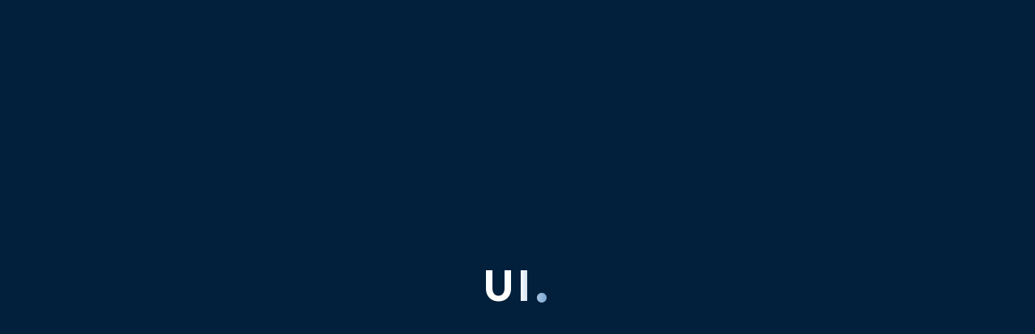

--- FILE ---
content_type: text/html;charset=UTF-8
request_url: https://udominoyo.ng/
body_size: 4379
content:
<!DOCTYPE html><html lang="en-us"><head><meta name="generator" content="Hugo 0.73.0"><meta charset="utf-8"><meta name="description" content="Udom Uko Inoyo was born on July 19, 1959 in Ikot Okoro Ubium, Nsit Ubium Local Government Area, Akwa Ibom State, Nigeria. He is a lawyer, proven administrator, and an accomplished energy industry professional with a legacy of outstanding leadership, community service and advocacy."><meta name="twitter:creator" content="@udominoyo"><meta name="twitter:card" content="summary"><meta name="twitter:site" content="@udominoyo"><meta name="twitter:image:alt" content="Udom Inoyo"><meta property="og:site_name" content="Udom Inoyo"><meta property="og:title" content="Udom Inoyo"><meta property="og:image" content="https://udominoyo.ng//images/portraits/udom-inoyo-00.jpg"><meta property="og:description" content="Udom Inoyo's Homepage"><meta property="og:url" content="https://udominoyo.ng/"><meta property="og:type" content="website"><meta name="theme-color" content="#02203b"><meta name="viewport" content="width=device-width,initial-scale=1"><meta name="google-site-verification" content="B9J4to0Pz5mIR6CqjOAGBXyiNJU6yEWgSTVWCDsjAys"><link rel="preconnect" href="https://fonts.googleapis.com"><link rel="preconnect" href="https://fonts.gstatic.com" crossorigin=""><link href="https://fonts.googleapis.com/css2?family=Cabin&amp;family=Secular+One&amp;display=swap" rel="stylesheet"><link href="https://fonts.googleapis.com/icon?family=Material+Icons" rel="stylesheet"><link rel="stylesheet" href="https://stackpath.bootstrapcdn.com/bootstrap/4.4.1/css/bootstrap.min.css" integrity="sha384-Vkoo8x4CGsO3+Hhxv8T/Q5PaXtkKtu6ug5TOeNV6gBiFeWPGFN9MuhOf23Q9Ifjh" crossorigin="anonymous"><link rel="stylesheet" href="https://cdnjs.cloudflare.com/ajax/libs/lightgallery/1.9.0/css/lightgallery.min.css" integrity="sha512-gk6oCFFexhboh5r/6fov3zqTCA2plJ+uIoUx941tQSFg6TNYahuvh1esZVV0kkK+i5Kl74jPmNJTTaHAovWIhw==" crossorigin="anonymous"><link rel="stylesheet" href="https://udominoyo.ng/css/main.min.css" type="text/css"><link rel="stylesheet" href="https://udominoyo.ng/css/styles.min.css" type="text/css"><link rel="alternate" href="https://udominoyo.ng/index.xml" type="application/rss+xml" title="Udom Inoyo"><link rel="shortcut icon" href="https://udominoyo.ng/favicon.ico" type="image/x-icon"><title>Home · Udom Inoyo</title><link href="https://unpkg.com/aos@2.3.1/dist/aos.css" rel="stylesheet"><link rel="stylesheet" type="text/css" href="https://cdn.jsdelivr.net/npm/slick-carousel@1.8.1/slick/slick.css"></head><body data-aos-easing="ease" data-aos-duration="200" data-aos-delay="0"><div id="loading"><h1>UI.</h1><span></span></div><div id="fb-root"></div><div class="fullpage-navigation"><header class="large-header inoyo-header"><a href="./" class="logo">Udom Inoyo</a><nav class="stagger"><ul><li><a class="active" href="./" title="Homepage"><span class="material-icons">home</span>
Home</a></li><li><a href="./articles" title="Articles and News Items on Udom Inoyo"><span class="material-icons">article</span>
News &amp; Articles
           </a></li><li><a href="./speeches" title="Speeches by Udom Inoyo"><span class="material-icons">record_voice_over</span>
Speeches</a></li><li><a href="./mentions" title="News Mentions of Udom Inoyo"><span class="material-icons">record_voice_over</span>
Mentions</a></li><li><a href="./gallery" title="Photos and Videos of Udom Inoyo"><span class="material-icons">photo_camera</span>
Gallery</a></li></ul></nav></header><header class="mobile-header inoyo-header"><a href="./" class="logo">UI.</a><div class="menu"><input type="checkbox" name="navToggle" id="navToggle">
<label for="navToggle"><span class="material-icons">menu</span></label></div></header><div class="navigation"><div class="summary stagger"><img class="portrait" src="./images/articles/retirement-tributes/a-collection-of-retirement-tributes-7.jpg" alt=""><article><div class="socials"><p><span class="facebook"><span class="fb-like" data-href="https://www.facebook.com/inoyotorofoundation" data-width="" data-layout="button_count" data-action="like" data-size="large" data-share="true"></span></span></p></div></article></div><nav class="stagger"><ul><li><a class="active" href="./" title="Homepage"><span class="material-icons">home</span>
Home</a></li><li><a href="./articles" title="Articles and News Items on Udom Inoyo"><span class="material-icons">article</span>
News &amp; Articles
           </a></li><li><a href="./speeches" title="Speeches by Udom Inoyo"><span class="material-icons">record_voice_over</span>
Speeches</a></li><li><a href="./mentions" title="News Mentions of Udom Inoyo"><span class="material-icons">record_voice_over</span>
Mentions</a></li><li><a href="./gallery" title="Photos and Videos of Udom Inoyo"><span class="material-icons">photo_camera</span>
Gallery</a></li></ul></nav><div class="tail stagger"><a href="./" class="logo">UI.</a>
<label for="navToggle"><span class="material-icons">cancel</span></label></div></div></div><section class="container"><header class="hero-text"><div class="hero slick-initialized slick-slider slick-dotted" data-arrows="true" data-autoplay="true"><div class="slick-list"><div class="slick-track" style="opacity: 1; width: 5550px;"><div class="hero-slide slick-slide" data-slick-index="0" aria-hidden="true" tabindex="-1" role="tabpanel" id="slick-slide00" aria-describedby="slick-slide-control00" style="width: 1110px; position: relative; left: 0px; top: 0px; z-index: 998; opacity: 0; transition: opacity 500ms linear;"><img alt="Happy Birthday Dr. Udom Inoyo" class="img-responsive cover" src="/images/background/fallback.jpg" onerror="this.src='/images/background/fallback.jpg'"><section class="slide-content"><div><h3>Happy Birthday Dr. Udom Inoyo</h3><p class="hero-paragraph"><span class="summary">Happy 2024 Birthday!</span>
<a class="btn inoyo-btn btn-lg w-max mt-2" href="./articles/happy-2024-birthday-udom-inoyo/" tabindex="-1">Read More</a></p></div></section></div><div class="hero-slide slick-slide slick-current slick-active" data-slick-index="1" aria-hidden="false" tabindex="0" role="tabpanel" id="slick-slide01" aria-describedby="slick-slide-control01" style="width: 1110px; position: relative; left: -1110px; top: 0px; z-index: 999; opacity: 1;"><img alt="A Deserving Honour to an Icon" class="img-responsive cover" src="/images/background/fallback.jpg" onerror="this.src='/images/background/fallback.jpg'"><section class="slide-content"><div><h3>A Deserving Honour to an Icon</h3><p class="hero-paragraph"><span class="summary">Dr. Udom Inoyo with The Chancellor, University of Uyo
University of Uyo held its 26th, 27th and 28th combined convocation ceremony for the 2017/2018, 2018/2019 and 2019/2020 graduating classes last weekend during which 14, 866 were awarded post graduate and undergraduate degrees.</span>
<a class="btn inoyo-btn btn-lg w-max mt-2" href="./articles/a-deserving-honour-to-an-icon/" tabindex="0">Read More</a></p></div></section></div><div class="hero-slide slick-slide" data-slick-index="2" aria-hidden="true" tabindex="-1" role="tabpanel" id="slick-slide02" aria-describedby="slick-slide-control02" style="width: 1110px; position: relative; left: -2220px; top: 0px; z-index: 998; opacity: 0;"><img alt="Goodwill Messages on the Award of Honorary Doctorate to Udom Inoyo" class="img-responsive cover" src="/images/background/fallback.jpg" onerror="this.src='/images/background/fallback.jpg'"><section class="slide-content"><div><h3>Goodwill Messages on the Award of Honorary Doctorate to Udom Inoyo</h3><p class="hero-paragraph"><span class="summary">Goodwill Messages from Inoyo’s associates, partners and well-wishers.</span>
<a class="btn inoyo-btn btn-lg w-max mt-2" href="./articles/goodwill-messages-on-the-award-of-honorary-doctorate/" tabindex="-1">Read More</a></p></div></section></div><div class="hero-slide slick-slide" data-slick-index="3" aria-hidden="true" tabindex="-1" role="tabpanel" id="slick-slide03" aria-describedby="slick-slide-control03" style="width: 1110px; position: relative; left: -3330px; top: 0px; z-index: 998; opacity: 0;"><img alt="UNIUYO Honours Inoyo, Enyeama, Danjuma With Doctorates" class="img-responsive cover" src="/images/background/fallback.jpg" onerror="this.src='/images/background/fallback.jpg'"><section class="slide-content"><div><h3>UNIUYO Honours Inoyo, Enyeama, Danjuma With Doctorates</h3><p class="hero-paragraph"><span class="summary">As the University of Uyo wrapped up its 26th, 27th and 28th combined convocation ceremonies, three eminent Nigerians, Mr. Udom Inoyo, Mr. Vincent Enyeama and Sen.(Mrs.) Daisy Danjuma have been conferred with Doctorates (Honoris Causa).</span>
<a class="btn inoyo-btn btn-lg w-max mt-2" href="./articles/uniuyo-honours-inoyo-enyeama-danjuma-with-doctorates/" tabindex="-1">Read More</a></p></div></section></div><div class="hero-slide slick-slide" data-slick-index="4" aria-hidden="true" tabindex="-1" role="tabpanel" id="slick-slide04" aria-describedby="slick-slide-control04" style="width: 1110px; position: relative; left: -4440px; top: 0px; z-index: 998; opacity: 0;"><img alt="Inoyo's Life Lessons" class="img-responsive cover" src="/images/background/fallback.jpg" onerror="this.src='/images/background/fallback.jpg'"><section class="slide-content"><div><h3>Inoyo's Life Lessons</h3><p class="hero-paragraph"><span class="summary">Happy 64th birthday, Udom Uko Inoyo, a great Patrician, and non-political statesman. Mr. Inoyo’s life further provides lessons in leading a principle centered life anchored on positive values and to show respect, even to subordinates.</span>
<a class="btn inoyo-btn btn-lg w-max mt-2" href="./articles/inoyos-life-lessons/" tabindex="-1">Read More</a></p></div></section></div></div></div><ul class="slick-dots" style="" role="tablist"><li class="" role="presentation"><button type="button" role="tab" id="slick-slide-control00" aria-controls="slick-slide00" aria-label="1 of 5" tabindex="-1">1</button></li><li role="presentation" class="slick-active"><button type="button" role="tab" id="slick-slide-control01" aria-controls="slick-slide01" aria-label="2 of 5" tabindex="0" aria-selected="true">2</button></li><li role="presentation"><button type="button" role="tab" id="slick-slide-control02" aria-controls="slick-slide02" aria-label="3 of 5" tabindex="-1">3</button></li><li role="presentation"><button type="button" role="tab" id="slick-slide-control03" aria-controls="slick-slide03" aria-label="4 of 5" tabindex="-1">4</button></li><li role="presentation"><button type="button" role="tab" id="slick-slide-control04" aria-controls="slick-slide04" aria-label="5 of 5" tabindex="-1">5</button></li></ul></div></header></section><main role="main"><section class="brief-intro"><div><h2 id="who-is-udom-uko-inoyo">WHO IS UDOM UKO INOYO?</h2><p>Dr. Udom Uko Inoyo was born on July 19, 1959 in Ikot Okoro Ubium, Nsit Ubium Local Government Area, Akwa Ibom State, Nigeria. He is a Doctor of Law, proven administrator, and an accomplished energy industry professional with a legacy of outstanding leadership in community service and advocacy.</p><p>He holds a bachelor’s degree in Political Science (1981) and L.L.B in Law (1987), both obtained from the University of Calabar, Cross River State, Nigeria. He was called to the Nigerian Bar as Solicitor and Advocate of the Supreme Court in 1988. During his over 30 years of working life, he has attended several management and leadership programmes in Nigeria, Europe and United States of America. In 2023 he was awarded a Doctorate (Honoris Causa) by the University of Uyo, Akwa Ibom State, Nigeria.</p><p>Read <a href="./articles" title="News and articles on Udom Inoyo">news items and articles</a> on his life, leadership, professional achievements, areas he devotes his time and energy to, how he gives back to the community, etc.</p><div class="spacer"></div><h3 id="latest-video">Latest Video</h3><div style="position:relative;padding-bottom:56.25%;height:0;overflow:hidden"><iframe src="https://www.youtube.com/embed/Mz3RDLWnKI0" style="position:absolute;top:0;left:0;width:100%;height:100%;border:0" allowfullscreen="" title="YouTube Video"></iframe></div><div class="spacer"></div><p>See <a href="https://www.youtube.com/channel/UCL8t6esmQZ6yBgdVu418GlQ" title="Udom Inoyo YouTube channel">more videos of events</a></p></div><div class="quick-facts"><h4>Quick Facts</h4><ul><li><img class="icon" src="./images/icons/baby-boy.svg" title="Birth Date">
<strong><i>Born</i> July 19, 1959</strong></li><li><img class="icon" src="./images/icons/businessman.svg" title="Profession">
<strong><i>Profession</i> Lawyer, Administrator, HR Expert</strong></li><li><img class="icon" src="./images/icons/goal.svg" title="Career height">
<strong><i>Career Height</i>
Executive Vice Chairman, ExxonMobil Companies, Nigeria</strong></li><li><img class="icon" src="./images/icons/office-chair.png" title="Current position">
<strong><i>Current Position</i>
Advisor,
<a href="https://inoyotorofoundation.org/">Inoyo Toro Foundation</a></strong></li><li><img class="icon" src="./images/icons/certificate.svg" title="Notable for">
<strong><i>Notable for</i>
<a href="https://inoyotorofoundation.org/">Inoyo Toro Foundation</a></strong></li><li><img class="icon" src="./images/icons/salary.svg" title="Notable for">
<strong><i>Mobilized</i>
600+ Million Naira for Inoyo Toro Foundation</strong></li><li><img class="icon" src="./images/icons/like.svg" title="Notable for">
<strong><i>Key Interests</i> Human Capital Development, Leadership, Job
Creation, Community Service</strong></li></ul></div></section><hr><section class="frontpage-highlights" style="margin:1.5em 0 1em"><div class="articles smaller"><div class="list-item home-list-item"><img onerror="this.src='/images/background/fallback.jpg'" src="/images/background/fallback.jpg" alt="Happy Birthday Dr. Udom Inoyo"><div class="details"><h4 itemprop="headline">Happy Birthday Dr. Udom Inoyo</h4><p class="summary">Happy 2024 Birthday!</p><a class="read-more" href="./articles/happy-2024-birthday-udom-inoyo/">Read more</a></div></div><div class="list-item home-list-item"><img onerror="this.src='/images/background/fallback.jpg'" src="/images/background/fallback.jpg" alt="A Deserving Honour to an Icon"><div class="details"><h4 itemprop="headline">A Deserving Honour to an Icon</h4><p class="summary">Dr. Udom Inoyo with The Chancellor, University of Uyo
University of …</p><a class="read-more" href="./articles/a-deserving-honour-to-an-icon/">Read more</a></div></div><div class="list-item home-list-item"><img onerror="this.src='/images/background/fallback.jpg'" src="/images/background/fallback.jpg" alt="Goodwill Messages on the Award of Honorary Doctorate to Udom Inoyo"><div class="details"><h4 itemprop="headline">Goodwill Messages on the Award of Honorary Doctorate to Udom Inoyo</h4><p class="summary">Goodwill Messages from Inoyo’s associates, partners and …</p><a class="read-more" href="./articles/goodwill-messages-on-the-award-of-honorary-doctorate/">Read more</a></div></div><div class="list-item home-list-item"><img onerror="this.src='/images/background/fallback.jpg'" src="/images/background/fallback.jpg" alt="UNIUYO Honours Inoyo, Enyeama, Danjuma With Doctorates"><div class="details"><h4 itemprop="headline">UNIUYO Honours Inoyo, Enyeama, Danjuma With Doctorates</h4><p class="summary">As the University of Uyo wrapped up its 26th, 27th and 28th combined …</p><a class="read-more" href="./articles/uniuyo-honours-inoyo-enyeama-danjuma-with-doctorates/">Read more</a></div></div><div class="list-item home-list-item"><img onerror="this.src='/images/background/fallback.jpg'" src="/images/background/fallback.jpg" alt="Inoyo's Life Lessons"><div class="details"><h4 itemprop="headline">Inoyo's Life Lessons</h4><p class="summary">Happy 64th birthday, Udom Uko Inoyo, a great Patrician, and …</p><a class="read-more" href="./articles/inoyos-life-lessons/">Read more</a></div></div><div class="list-item home-list-item"><img onerror="this.src='/images/background/fallback.jpg'" src="/images/background/fallback.jpg" alt="Udom Inoyo Decries Under-Reporting of Efforts by Private Individuals in Building Society"><div class="details"><h4 itemprop="headline">Udom Inoyo Decries Under-Reporting of Efforts by Private Individuals in Building Society</h4><p class="summary">The Adviser of Inoyo Toro foundation, Mr Udom Inoyo has expressed …</p><a class="read-more" href="./articles/udom-inoyo-decries-under-reporting-of-efforts-by-private-individuals-in-building-society/">Read more</a></div></div><div class="list-item home-list-item"><img onerror="this.src='/images/background/fallback.jpg'" src="/images/background/fallback.jpg" alt="Inoyo Cautions Against Anglicization of Ibibio Names, Wasteful Consumption and Exorbitant Burial Ceremonies"><div class="details"><h4 itemprop="headline">Inoyo Cautions Against Anglicization of Ibibio Names, Wasteful Consumption and Exorbitant Burial Ceremonies</h4><p class="summary">Udom Inoyo, a proud Ibibio son of Nsit Ubium extraction whom admirers …</p><a class="read-more" href="./articles/inoyo-cautions-against-anglicization-of-ibibio-names-wasteful-consumption-and-exorbitant-burial-ceremonies/">Read more</a></div></div><div class="list-item home-list-item"><img onerror="this.src='/images/background/fallback.jpg'" src="/images/background/fallback.jpg" alt="Oron Union Honours Udom Inoyo Over Human Capital Development in Akwa Ibom"><div class="details"><h4 itemprop="headline">Oron Union Honours Udom Inoyo Over Human Capital Development in Akwa Ibom</h4><p class="summary">Former Vice Chairman of ExxonMobil companies in Nigeria and Advisor, …</p><a class="read-more" href="./articles/oron-union-honours-udom-inoyo-over-human-capital-development-in-akwa-ibom/">Read more</a></div></div><div class="list-item home-list-item"><img onerror="this.src='/images/background/fallback.jpg'" src="/images/background/fallback.jpg" alt="How Journalism Got Another Shot in the Arm"><div class="details"><h4 itemprop="headline">How Journalism Got Another Shot in the Arm</h4><p class="summary">Over the years, journalism practice has assumed the role of a watchdog …</p><a class="read-more" href="./articles/how-journalism-got-another-shot-in-the-arm/">Read more</a></div></div><div class="list-item home-list-item"><img onerror="this.src='/images/background/fallback.jpg'" src="/images/background/fallback.jpg" alt="“Udom Inoyo Was Instrumental to My Promotion” — Ex Exxonmobil Staff Narrates"><div class="details"><h4 itemprop="headline">“Udom Inoyo Was Instrumental to My Promotion” — Ex Exxonmobil Staff Narrates</h4><p class="summary">“As an HR director before becoming In-country Vice Chairman for …</p><a class="read-more" href="./articles/udom-inoyo-was-instrumental-to-my-promotion-ex-exxonmobil-staff-narrates/">Read more</a></div></div></div></section><a href="./articles">Read more articles on Udom Inoyo</a></main><div id="back-to-top"><button><i class="material-icons">arrow_upward</i></button></div><footer><p><span class="facebook"><span class="fb-like" data-href="https://www.facebook.com/inoyotorofoundation" data-width="" data-layout="button_count" data-action="like" data-size="small" data-share="true"></span></span></p><p><span class="copyright">© 2024 Udom Inoyo</span>
<a class="iceesr" rel="noopener" target="_blank" href="https://iceesr.org.ng">ICEESR NIGERIA</a></p></footer></body></html>

--- FILE ---
content_type: text/css; charset=UTF-8
request_url: https://udominoyo.ng/css/main.min.css
body_size: 3302
content:
*{margin:0;padding:0;box-sizing:border-box}html,body{color:#222;font-family:"Cabin",sans-serif;scroll-behavior:smooth}body{line-height:2;overflow-x:hidden !important}h1,h2,h3,h4,h5,h6{font-family:"Secular One",sans-serif}a{transition:color 300ms ease-out}a:hover,a:active,a:focus{text-decoration:none !important}p{line-height:2}.text-center{text-align:center}#back-to-top button{position:fixed;bottom:2.5rem;right:4rem;opacity:.3;z-index:2;visibility:hidden;transition:all .2s ease;outline:none;cursor:pointer;font-size:1.8em;line-height:55px;display:inline-block;height:55px;width:55px;border-radius:50%;color:#fff;border:none;transition:all 400ms ease;background-color:rgba(0,0,0,.25)}#back-to-top button:hover{color:#fff !important;background-color:#212a50}#back-to-top.show button{opacity:1;visibility:visible}@media screen and (max-width: 576px){#back-to-top button{right:.8rem;bottom:2.85rem;line-height:45px;height:45px;width:45px}}header p{text-align:center;padding:4em 1em 2em}header .logo{text-decoration:none;color:#1b263b;font-size:4rem;line-height:1.2em;text-transform:uppercase;transition:all 400ms ease;font-family:"Secular One",sans-serif;line-height:1}header .logo small{color:#778da9;display:block;font-size:1rem;margin-bottom:1em}header .logo:hover{color:#0d1b2a}@media screen and (max-width: 576px){header .logo{font-size:3.2rem}}nav.navigation{display:flex;align-items:center;flex-direction:column;background-color:#1b263b;font-family:"Secular One",sans-serif}nav.navigation ul{display:flex;list-style:none;margin-top:1.2em;flex-wrap:wrap;align-items:center;justify-content:center}nav.navigation ul li a,nav.navigation ul li a:hover,nav.navigation ul li a:focus,nav.navigation ul li a:active{color:#9db9dd;font-size:.85em;text-decoration:none;text-transform:uppercase;letter-spacing:1px}nav.navigation ul li a::after{display:block;position:static;height:3px;left:0;content:"";width:100%;border-radius:3px;transform:translateY(-3px);transition:all ease-in 200ms;background-color:rgba(0,0,0,0)}nav.navigation ul li.active a::after,nav.navigation ul li:hover a::after{transform:translateY(0);background-color:#fde4b9}nav.navigation ul li+li{margin-left:1em}.nav-btn{display:none;border:none;outline:none;padding:.6em 1em;background:#ddd;position:static;right:0}@media screen and (max-width: 576px){nav.navigation{align-items:flex-end}nav.navigation ul{display:none;margin-top:1.2em;align-items:center;flex-direction:column;transition:all 300ms ease-in}nav.navigation ul li{opacity:0;margin:1em 0;transition:opacity 300ms ease-in}nav.navigation ul li+li{margin-left:0}nav.navigation ul.active{display:flex;margin:1em auto}nav.navigation ul.active li{opacity:1}.nav-btn{display:inline-block}}@media screen and (max-width: 576px){#back-to-top button{right:1rem}}.spread img{width:100%;height:65vh;object-fit:cover;object-position:top}.document img{width:100%;max-width:540px !important;height:100% !important;max-height:100% !important;object-fit:cover;object-position:center}[role=main]{max-width:60rem;margin:3em auto 0;padding:0 1em}[role=main].home-page{margin:1em auto 0}.brief-intro{width:100%;display:flex;flex-direction:row}.brief-intro figure img{width:100%;height:380px;object-fit:cover;object-position:top}.brief-intro figure figcaption p{color:#778da9;font-size:.85em}.brief-intro a{font-weight:700;transition:font-style 200ms ease-out}.brief-intro .quick-facts{min-width:30%;margin-top:3em;margin-left:4em}.brief-intro .quick-facts ul{margin-top:1em;padding-left:1.25em;padding-left:0}.brief-intro .quick-facts ul li{list-style:none;margin-top:1em;line-height:1.3;display:flex;align-items:center}.brief-intro .quick-facts ul li i{font-size:10px;font-weight:400;letter-spacing:2px;text-transform:uppercase;font-style:normal;display:block}.brief-intro .quick-facts .icon{height:45px;width:45px;margin-right:1em;display:block;background:#f3f2f2;padding:7px;border-radius:50%}@media screen and (max-width: 576px){.brief-intro{margin-top:2em;flex-direction:column-reverse;flex-direction:column}.brief-intro .quick-facts{min-width:100%;margin-left:0;margin-top:0;margin-bottom:2em}}.btn-inoyo{font-weight:500;padding:8px 16px;font-size:.75rem;border-radius:4px;letter-spacing:1px;text-decoration:none;color:#778da9;background:#1b263b;text-transform:uppercase;border:1px solid #1b263b;transition:all .3s cubic-bezier(0.25, 0.8, 0.25, 1);font-family:"Secular One",sans-serif}.btn-inoyo i{line-height:1;transform:translateY(0.3em)}.btn-inoyo.left i{margin-left:-0.3em}.btn-inoyo.right i{margin-right:-0.3em}.btn-inoyo.large{font-size:1.5em}.btn-inoyo:hover{color:#fff;text-decoration:none;box-shadow:0 7px 14px rgba(0,0,0,.25),0 5px 5px rgba(0,0,0,.22)}.home{padding:0 2em;text-align:center}.list{text-align:center}.list-title{color:#0d1b2a;line-height:1.2;margin:1.5em 0 .75em;padding-bottom:.5em;text-transform:uppercase}.list-title.light{color:#675d77}.list-item .headline{color:#675d77}.list-item+.list-item{margin-top:2em}@media screen and (max-width: 576px){.list-title{font-size:2.2em}}.author-bio{margin-top:2em;line-height:1.75;margin-bottom:4em}.author-list li{list-style-type:none}.author-list li a{color:#675d77}.author-list li+li{margin-top:1.5em}.author-picture{height:15em;width:15em;display:inline-block;object-fit:cover;object-position:top;margin:2em 0 3em;border-radius:15px}@media screen and (max-width: 576px){.author-picture{height:12em;width:12em}}.article{display:flex;position:relative}.article .title{color:#415a77}.article article{width:85%}.article .content{scroll-margin-top:2em;text-align:left;border-radius:5px;margin:3em auto 5em !important}.article .content h4{margin-top:.8em}.article .content ul li,.article .content ol li{margin-bottom:3em;list-style:none}.article .content ul h6,.article .content ol h6{margin-top:2em}.article .content .content-list ul li,.article .content .content-list ol li{margin-bottom:.4em;line-height:2;list-style:inherit;margin-left:1.5em}.article .content .content-list ol>ul{margin-top:1em}.article .content hr{margin:2em 0}.article .content h4{color:#415a77 !important}.article .content h4~p>img{height:6em;margin:1em 0}.article .content h5{margin-top:2em}.article .content h6{margin-top:1.5em;color:#675d77}.article .content p{margin:.65em 0;line-height:2}.article .content figure{margin:2em 0 1.5em;position:relative}.article .content figure img{max-width:100%;max-height:30em;object-fit:cover}.article .content figure figcaption p{margin:0;color:#778da9;font-size:.8em;line-height:1.2;margin-top:.5em}.article #share-buttons{top:1em;position:sticky;margin-right:3em;margin-top:.85em}@media screen and (max-width: 576px){.article-title{font-size:1.5rem}.article{display:flex;flex-direction:column}.article article{width:100%}.article #share,.article #share-buttons{margin:0}.article #share-buttons>div{float:left;height:2.5em;width:2.5em}}.writing-details{margin-top:.5em;font-size:.8rem}.writing-details a{color:#1b263b}.writing-details a:hover,.writing-details a:active,.writing-details a:focus{color:#778da9}@media screen and (max-width: 576px){.article #share-buttons{margin-right:.66em}}.articles{margin-bottom:4em}.articles h2{color:#415a77;color:#778da9;margin-bottom:1em}blockquote{padding:1em 1em;background:#ddd;border-left:3px solid crimson;margin-bottom:0}blockquote h5{padding-top:0;margin-top:.75em !important;color:#415a77 !important}blockquote *{line-height:1.2 !important}.breadcrumb{background-color:rgba(0,0,0,0) !important;padding:.5em 0 !important;border-radius:0 !important;font-size:.9rem;border-top:1px dotted #1b263b;border-bottom:1px dotted #1b263b;display:none !important}.crumb{color:#1b263b;font-weight:700}.crumb:hover,.crumb:active,.crumb:focus{color:#675d77}.crumb::after{content:">";display:inline-block;position:static;height:7px;width:7px;margin:0 7px;border-radius:50%;transform:translateY(-1px);background-color:rgba(0,0,0,0)}.taxonomy-title{color:#0d1b2a;margin:1em 0 .75em}@media screen and (max-width: 576px){.taxonomy-title{font-size:2.2em}}.taxonomies{padding:2em 0;margin:2em 0 2em}.taxonomies .categories{margin-bottom:3em}.taxonomies .author,.taxonomies .category{font-size:.9rem;display:inline-block;color:#675d77;text-decoration:none}.taxonomies .author,.taxonomies .category{padding:0 10px;background-color:#fefefe;box-shadow:0 1px 3px rgba(0,0,0,.16),0 1px 2px rgba(0,0,0,.23)}.taxonomies .author .count,.taxonomies .category .count{display:inline-block;margin-left:.3em;padding:0 .3em 0 .66em;border-left:1px solid #50a130;display:none}.taxonomies .author .count{border-left:1px solid #a895c7}.taxonomies .author:hover,.taxonomies .category:hover{color:#0d1b2a;background-color:#bbcfe9}.list{list-style:none}.list li{padding:.5em 0}.list li a,.list li a:hover,.list li a:focus,.list li a:active{font-weight:bold;text-decoration:none;color:#1b263b}.paginator{margin-top:5em;margin-bottom:3em}.paginator p{color:#1b263b;font-weight:700;font-size:.8em}.section-paginator{display:flex;justify-content:space-between}.paginator-link{display:flex;padding:1.25em 1em 1.3em;background:#e8f5fd;align-items:center;justify-content:center;max-width:48%;box-shadow:0 1px 3px rgba(0,0,0,.12),0 1px 2px rgba(0,0,0,.24);color:#1b263b;border-radius:3px}.paginator-link i{font-size:2em;transition:transform 200ms ease-in}.paginator-link h5{margin:0;margin-bottom:.5em}.paginator-link p{font-size:.9em;line-height:1.5;margin-bottom:.75em}.paginator-link small{font-size:.85em;color:#778da9;color:#415a77;background:#fff;padding:3px 5px;border:1px solid #a895c7}.paginator-link:hover{color:#0d1b2a;background:#fff;box-shadow:0 14px 28px rgba(0,0,0,.25),0 10px 10px rgba(0,0,0,.22)}.paginator-link:hover small{background:#e8f5fd}.paginator-link.left{padding-right:2em}.paginator-link.left i{margin:0;margin-left:.25em;margin-right:.75em}.paginator-link.right{text-align:right;padding-left:2em}.paginator-link.right i{margin:0;margin-left:.75em;margin-right:.25em}.paginator-link.left:hover i{transform:translateX(-0.1em)}.paginator-link.right:hover i{transform:translateX(0.1em)}@media screen and (max-width: 576px){.section-paginator{display:flex;justify-content:space-between;flex-wrap:wrap}.paginator-link{width:100%;max-width:100%;margin:.2em 0}.paginator-link i{font-size:1.5em}}footer{color:#778da9;padding:2em 1em;font-size:.85em;display:flex !important;justify-content:space-between;margin:4em auto 0;max-width:60rem;border-top:5px solid #efefef}footer .fb_iframe_widget{margin-right:4px;transform:translateY(4px)}footer .facebook{padding-top:.5em}footer p{margin:1em 0}footer .iceesr{font-size:.75em;color:#fff;padding:1px 8px;display:inline-block;border-radius:2px;display:inline-block;background-color:#50a130}footer .copyright{margin-right:5px;padding-right:5px;border-right:1px solid #778da9}.landing-footer{padding:0 3em;font-size:.85em;display:flex !important;justify-content:space-between}.landing-footer .fb_iframe_widget{margin-right:4px;transform:translateY(0.4em)}.landing-footer .facebook{padding-top:.5em}.landing-footer p{margin:1em 0}.landing-footer .iceesr{text-align:right;line-height:2;font-size:.75em;color:#fff;padding:4px 8px;border-radius:2px;background-color:#50a130}.landing-footer .copyright{display:none}@media screen and (max-width: 576px){footer{flex-direction:column;justify-content:center;align-items:center;padding:2em 1em 2.5em}footer p:last-child{margin-top:1em;text-align:center}}.lightgallery{margin:1em 0;display:flex;flex-wrap:wrap}.lightgallery a{width:25%;border:3px solid #f0eede;transition:border 400ms ease-in-out}.lightgallery a img{height:9em;width:200px !important;max-width:300px;object-fit:cover;object-position:center}#lg-videos{display:flex;flex-wrap:wrap;gap:5px}#lg-videos .photo{flex-grow:1;position:relative;float:left;max-width:calc(33.25% - 3px);background-color:rgba(225,233,245,.8);box-shadow:0 1px 2px rgba(0,0,0,.16),0 2px 4px rgba(0,0,0,.23)}#lg-videos img{height:14em;margin:.1em 0;object-fit:cover;width:100%;object-position:center;border:3px solid #fff;transition:all 200ms ease-out}#lg-videos .photo:hover{box-shadow:0 3px 6px rgba(0,0,0,.16),0 5px 10px rgba(0,0,0,.23)}#lg-videos .text{position:absolute;left:0;bottom:0;line-height:1.2;color:#02203b;font-size:.75em;padding:.75em .75em;width:100%;font-size:.66em;transition:opacity 200ms ease-in,transform 350ms ease-out}#lg-videos .text strong{display:block;color:#8396aa;font-size:.9em;margin-bottom:2px;letter-spacing:1px;font-family:"Secular One",sans-serif}#lg-videos .text{position:static;opacity:1;display:block;transform:translateY(0)}#lg-videos .photo:hover .text,#lg-videos .photo:focus .text{opacity:1;transform:translateY(0)}@media screen and (max-width: 576px){#lg-videos .photo{max-width:calc(49% - 3px);max-width:calc(99% - 3px)}#lg-videos img{width:100%;height:14em}#lg-videos:after{display:none}#lg-videos .photo{width:100%}}.lg-backdrop{position:fixed}.lg-backdrop,.lg-outer{height:100vh;width:100vw !important}.lg-outer .lg-img-wrap{padding:0 7px}.lg-toolbar{padding-right:1em;background-color:#1b263b !important}.lg-toolbar .lg-icon{color:#9db9dd !important}.lg-toolbar .lg-icon:hover{color:#fff !important}#lg-counter{color:#0d1b2a;color:#9db9dd !important;display:inline-block;font-size:16px;padding-left:20px;padding-top:0;vertical-align:middle}.lg-sub-html{color:#eee;left:0;right:0;width:100%;margin:0 auto;max-width:60em;line-height:1.2;max-height:200px;position:absolute;padding:10px 20px;border-radius:.2em;background-color:rgba(0,0,0,.75) !important}@media screen and (max-width: 768px){.lg-toolbar{padding-right:0}}.gallery .subnav a{border-radius:3px;display:inline-block;padding:.25em 1em .2em;transition:all 200ms ease-out;color:#9db9dd;background-color:#1b263b;font-family:"Secular One",sans-serif}.gallery .subnav a+a{margin-left:5px}.gallery .subnav a:hover{color:#fde4b9;background-color:#0d1b2a}.gallery .subnav a{border-radius:3px;display:inline-block;padding:.25em 1em .2em;transition:all 200ms ease-out;color:#9db9dd;background-color:#1b263b;font-family:"Secular One",sans-serif}.gallery .subnav a+a{margin-left:5px}.gallery .subnav a:hover{color:#fde4b9;background-color:#0d1b2a}.gallery h2{padding-top:1em;margin-bottom:.5em}.news-mentions{width:100%;display:flex;flex-wrap:wrap;align-items:stretch;justify-content:space-between;gap:1em}.news-mention{display:flex;height:100%;align-items:center;width:calc(33% - 1em);flex-direction:column;box-shadow:0 1px 2px rgba(0,0,0,.16),0 2px 4px rgba(0,0,0,.23)}.news-mention img{height:12em;width:100%;object-fit:cover;object-position:center}.news-mention a{font-size:.8rem;margin-top:.75em;padding:.3em .5em;display:inline-block;background:#3f76a7}.news-mention .text{padding:1em;color:#335e83;background-color:#eff7f8;transition:background 200ms ease;width:100%}.news-mention:hover{box-shadow:0 14px 28px rgba(0,0,0,.25),0 10px 10px rgba(0,0,0,.22)}.news-mention:hover .text{background-color:#02203b;color:#cfedf1}.news-mention:last-child{flex-grow:10}@media screen and (max-width: 768px){.news-mentions{gap:6px}.news-mention{width:calc(50% - 6px)}.news-mention .text{padding:.75em .5em;color:#335e83}.news-mention img{height:10em;width:8em;width:100%;margin-right:0}}.video-gallery{width:100%;display:flex;flex-wrap:wrap;background:#eee;margin:3.5em 0 2em}.video-gallery>div{width:100%}.video-gallery>div+div{margin-top:1.5em}/*# sourceMappingURL=main.min.css.map */

--- FILE ---
content_type: text/css; charset=UTF-8
request_url: https://udominoyo.ng/css/styles.min.css
body_size: 3721
content:
::-webkit-scrollbar{width:10px}::-webkit-scrollbar-track{background:#f1f1f1}::-webkit-scrollbar-thumb{background:#888}::-webkit-scrollbar-thumb:hover{background:#555}.landing{height:100vh;background:coral url("/images/background/two.jpg");background-size:cover;background-repeat:no-repeat}.landing2{min-height:100vh;background:#083434;background:linear-gradient(90deg, #fff 27.5%, #1e2542 0);background-size:cover;background-repeat:no-repeat}.landing2 .inoyo-header .logo{font-size:2.5rem;color:#212a50}.landing2 .landing2content{display:flex;padding:0 15%;margin-bottom:4.5em;gap:2.5em;width:100%;flex:1}.landing2 .landing2content img{flex:1;min-width:350px;width:35%;height:65vh;border-radius:10px;object-fit:cover;object-position:top;box-shadow:0 3px 6px rgba(0,0,0,.16),0 3px 6px rgba(0,0,0,.23);box-shadow:0 14px 28px rgba(0,0,0,.25),0 10px 10px rgba(0,0,0,.22)}.landing2 .landing2content aside{flex:3;width:65%;display:flex;flex-direction:column;justify-content:center;color:#fffeee}.landing2 .landing2content aside h1{font-size:4em;color:#fff}.landing2 .landing2content aside h3{color:#87bba2}.landing2 .landing2content aside .brief{margin:1em 0 1.5em}.landing2 .landing2content aside nav ul{list-style:none;display:flex;gap:1em}@media screen and (max-width: 768px){.landing2 .landing2content{display:flex;padding:0 15%;margin-bottom:4.5em;gap:2.5em;flex-direction:column}.landing2 .landing2content img{width:35%;height:65vh;border-radius:10px;object-fit:cover;object-position:center;box-shadow:0 3px 6px rgba(0,0,0,.16),0 3px 6px rgba(0,0,0,.23);box-shadow:0 14px 28px rgba(0,0,0,.25),0 10px 10px rgba(0,0,0,.22)}}.landing-container{position:absolute;height:100vh;width:100vw;top:0;background:rgba(0,0,0,.15)}.inoyo-header{display:flex;padding:.75em 2.5em;align-items:center;justify-content:space-between;box-shadow:0 3px 6px rgba(0,0,0,.16),0 3px 6px rgba(0,0,0,.23);top:0;position:sticky;background:rgba(0,0,0,.329);background:rgba(255,255,255,.329)}.inoyo-header nav ul{list-style:none;margin-bottom:0;display:flex}.inoyo-header nav ul li+li{margin-left:5px}.inoyo-header nav ul li a{text-transform:uppercase;font-weight:700;letter-spacing:1px;display:inline-block;color:#0d1b2a;padding:.25em 1.2em .25em 1em;margin:.3em 0}.inoyo-header nav ul li a .material-icons{margin-right:.25em;line-height:1;font-size:1.2em;transform:translateY(4px);display:none}.inoyo-header nav ul li a label span.right{transition:all 200ms ease}.inoyo-header nav ul li a:hover{background:#f0f7ee}.inoyo-header nav ul li a.active{background:#e3edf8}.inoyo-header nav ul li ul{height:0;margin-top:0;padding-left:1em;pointer-events:none}.inoyo-header nav ul li ul li{display:none;opacity:0;transform:translateY(-1em)}.inoyo-header nav ul li input[type=checkbox]{display:none}.inoyo-header nav ul li input[type=checkbox]:checked~ul{height:100%;pointer-events:auto}.inoyo-header nav ul li input[type=checkbox]:checked~ul li{opacity:1;transform:translateY(0);transition:all 0}.inoyo-header nav ul li input[type=checkbox]:checked~a label span.right{transform:rotate(135deg) translateY(-3px) translateX(3px)}.inoyo-header .logo{font-size:2.5rem;color:#fff;color:#033a71;line-height:.75;padding:0;transform:translateY(3px)}.inoyo-header .logo:hover{color:#1265b8}.inoyo-header .menu{margin-top:.5em;transform:translateY(0.5em)}.inoyo-header .menu input[type=checkbox]{display:none}.inoyo-header .menu .material-icons{color:#033a71;cursor:pointer;font-size:2.5em}.inoyo-header .menu .material-icons:hover{color:#eedada}.inoyo-header.dark{background:#033a71}.inoyo-header.dark .logo{font-size:2.5rem;color:#fff;line-height:.75;padding:0}.inoyo-header.dark .logo:hover{color:#dae2ee}.inoyo-header.dark nav ul{list-style:none;margin-bottom:0;display:flex}.inoyo-header.dark nav ul li a{color:#fff}.inoyo-header.dark nav ul li a:hover{color:#f0f7ee;background:rgba(4,42,80,.5607843137)}.inoyo-header.dark nav ul li a.active{color:#033a71;background:#e3edf8}.inoyo-header.dark .menu .material-icons{color:#fff}.inoyo-header.dark .menu .material-icons:hover{color:#eedada}.navigation{position:fixed;width:100%;height:100vh;background-color:#f0f7ee;background-color:#e8f5fd;background-color:#fff;z-index:2;top:0;opacity:0;pointer-events:none;transform:translateX(15%) scale(0.85);display:grid;grid-template-columns:60% auto 7em;grid-template-areas:"summary nav tail" "summary nav tail";align-items:center}.navigation .summary,.navigation nav{margin-right:3em;border-radius:10px;padding:2em}.navigation .summary{grid-area:summary;display:flex;align-items:stretch}.navigation .summary img.portrait{width:40%;border-radius:3px;object-fit:cover;object-position:center}.navigation .summary article{width:60%;margin:auto 0}.navigation .summary h2{font-size:3em;line-height:1}.navigation .summary h4{color:#87bba2;margin-bottom:1em}.navigation .summary .socials{margin-top:1em}.navigation .summary .socials span{color:#5d737e;font-size:.85em}.navigation .summary .socials p{gap:1em;display:flex;margin-top:.5em}.navigation .summary .socials p a img{width:2.25em;height:2.25em;border-radius:50%;object-position:center;object-fit:contain}.navigation nav{grid-area:nav}.navigation nav ul{list-style:none;margin-bottom:0}.navigation nav ul li a{display:inline-block;color:#5d737e;background-color:#fff;padding:.25em 1.2em .25em 1em;margin:.3em 0;box-shadow:0 3px 6px rgba(0,0,0,.16),0 3px 6px rgba(0,0,0,.23);border-left:5px solid #0d1b2a;border-left:5px solid #033a71;border-radius:5px}.navigation nav ul li a .material-icons{margin-right:.5em}.navigation nav ul li a label span.right{transition:all 200ms ease}.navigation nav ul li a:hover{background:#f0f7ee}.navigation nav ul li a.active{background:#e3edf8}.navigation nav ul li ul{height:0;margin-top:0;padding-left:1em;pointer-events:none}.navigation nav ul li ul li{opacity:0;transform:translateY(-1em)}.navigation nav ul li input[type=checkbox]{display:none}.navigation nav ul li input[type=checkbox]:checked~ul{height:100%;pointer-events:auto}.navigation nav ul li input[type=checkbox]:checked~ul li{opacity:1;transform:translateY(0);transition:all 0}.navigation nav ul li input[type=checkbox]:checked~a label span.right{transform:rotate(135deg) translateY(-3px) translateX(3px)}.navigation .tail{grid-area:tail;top:0;right:0;height:100vh;display:flex;color:#fff;padding:2em 1em 0;justify-content:center;background-color:#212a50;background-color:#033a71}.navigation .tail label{display:inline-block;height:40px;margin-top:2.5em}.navigation .tail .material-icons{cursor:pointer;font-size:2.5em}.navigation .stagger{transform:translateX(10%);opacity:0}@media screen and (max-width: 768px){.inoyo-header{padding:0 1em}.navigation{grid-template-columns:auto;grid-template-areas:"tail" "nav" "summary";grid-auto-flow:dense;overflow:hidden;padding-bottom:2em}.navigation .summary,.navigation nav{margin-right:1.5em}.navigation .summary{margin-left:2em;margin-bottom:2em;flex-direction:column;justify-content:center;padding:0}.navigation .summary h2{font-size:2em}.navigation .summary h4{font-size:1em}.navigation .summary .short,.navigation .summary img.portrait{display:none}.navigation .summary article{width:100%}.navigation .summary .socials{gap:.75em;text-align:center}.navigation .summary .socials a img{width:2em;height:2em}.navigation nav{margin-top:0}.navigation nav h3{display:none}.navigation nav ul{margin-top:1em}.navigation nav ul li a{line-height:1.5;font-size:1.15rem}.navigation nav ul li a .material-icons{margin-right:.5em;line-height:1;font-size:1.2em;transform:translateY(4px);display:none}.navigation .tail{height:4.2em;padding:0;align-items:center;padding:0 1em;display:flex;justify-content:space-between;top:0;position:absolute;width:100%;box-shadow:0 3px 6px rgba(0,0,0,.16),0 3px 6px rgba(0,0,0,.23)}.navigation .tail label{margin:0}.navigation .tail .logo{font-size:2.5rem;color:#fff;transform:translateY(3px);font-family:"Secular One",sans-serif}}.large-header{display:flex}.mobile-header{display:none}@media screen and (max-width: 768px){.large-header{display:none}.mobile-header{display:flex}}.list-link{padding:0;color:currentColor}.list-item{display:flex;flex-direction:row;gap:1.5em}.list-item img{width:30%;height:210px;display:block;object-fit:cover;object-position:top;border-radius:2px;box-shadow:0 1px 3px rgba(0,0,0,.12),0 1px 2px rgba(0,0,0,.24)}.list-item .details{width:70%;padding-right:1em}.list-item .summary{line-height:1.5;margin-bottom:0}.list-item .summary a{color:currentColor}.list-item+.list-item{margin-top:2em}.list-item{padding:1.5em 1em;box-shadow:0 1px 3px rgba(0,0,0,.12),0 1px 2px rgba(0,0,0,.24);transition:all .3s cubic-bezier(0.25, 0.8, 0.25, 1)}.list-item:hover{box-shadow:0 14px 28px rgba(0,0,0,.25),0 10px 10px rgba(0,0,0,.22)}.articles.smaller{margin-bottom:1em}.articles.smaller .list-item img{width:30%;height:160px}.articles.smaller .list-item .details{font-size:.9em}.articles.smaller .list-item .details h4{font-size:1.2em}.tag{font-size:.8em;padding:3px 4px 3px 5px;background-color:#f1f1f1;border-left:3px solid #dedede;white-space:nowrap}.tag.category{font-size:.85em;padding:3px 5px;background-color:#e1e9f5;border-left:3px solid #b7bac2;white-space:nowrap;text-transform:uppercase}@media screen and (max-width: 768px){.list-item{display:flex;flex-direction:column;align-items:flex-start}.list-item img{width:100%;height:170px;display:block;object-fit:cover;object-position:top}.list-item .details{width:100%;padding-right:0}.articles.smaller .list-item img{width:100%;height:180px}}footer.fixed-footer{color:#dab5a7;padding:0em 3em;background-color:#1b1b1b;background-color:#0d1b2a;display:flex !important;justify-content:space-between;align-items:center;max-width:100%;width:100%;position:fixed;bottom:0;border-top:none}footer.fixed-footer ul{margin:0;display:flex;list-style:none;gap:.5em}footer.fixed-footer p{margin:1em 0}footer.fixed-footer p:last-child{text-align:right;line-height:2;font-size:.75em}footer.fixed-footer p:last-child a{color:#fff;padding:3px 5px;background-color:#50a130}@media screen and (max-width: 768px){footer.fixed-footer{padding-top:1em}footer.fixed-footer .copyright{display:none}footer.fixed-footer ul{margin-bottom:.5em}footer.fixed-footer ul .inoyo-btn{text-align:center;display:inline-block;font-size:.8em}}.inoyo-btn{color:coral;color:#f0f7ee;background-color:#1b1b1b;background-color:#0d1b2a;font-size:1rem;padding:7px 15px;text-transform:uppercase;border-radius:4px;box-shadow:0 1px 3px rgba(0,0,0,.12),0 1px 2px rgba(0,0,0,.24);border-left:5px solid rgba(0,0,0,0)}.inoyo-btn .material-icons{line-height:1;font-size:1.2em;transform:translateY(4px)}.inoyo-btn input[type=checkbox]{display:none}.inoyo-btn label{cursor:pointer;margin-bottom:0;padding-right:0}.inoyo-btn label .material-icons.right{margin-left:.5em;margin-right:0}.inoyo-btn:hover{box-shadow:0 14px 28px rgba(0,0,0,.25),0 10px 10px rgba(0,0,0,.22);color:#0d1b2a;background-color:#f0f7ee;border-left:5px solid #2c2c2c}.inoyo-btn.right:hover{border-left:none;border-right:5px solid #2c2c2c}.btn-home{padding:5px 9px;font-size:.75rem;color:#0d1b2a;background-color:#f0f7ee;text-transform:uppercase;border-radius:4px;font-weight:700;letter-spacing:1px}.btn-home .material-icons{line-height:1;font-size:1.1em;transform:translateY(2px)}.page404{min-height:60vh;display:flex;align-items:center;justify-content:center;flex-direction:column}.speeches h2,.articles h2{font-size:1.5rem}.speeches .list-item .details .read-more,.articles .list-item .details .read-more{line-height:1;color:#1b1b1b;padding:6px 12px 5px;display:inline-block;margin-top:.5em;font-size:.85rem;text-transform:uppercase}.speeches .list-item .details .writing-details,.articles .list-item .details .writing-details{margin-bottom:0}.speeches .list-item:nth-child(4n),.articles .list-item:nth-child(4n){border-left:4px solid #06d6a0}.speeches .list-item:nth-child(4n) .details .read-more,.articles .list-item:nth-child(4n) .details .read-more{background-color:#06d6a0}.speeches .list-item:nth-child(4n+1),.articles .list-item:nth-child(4n+1){border-left:4px solid #1b9aaa}.speeches .list-item:nth-child(4n+1) .details .read-more,.articles .list-item:nth-child(4n+1) .details .read-more{color:#fff;background-color:#1b9aaa}.speeches .list-item:nth-child(4n+2),.articles .list-item:nth-child(4n+2){border-left:4px solid #ef476f}.speeches .list-item:nth-child(4n+2) .details .read-more,.articles .list-item:nth-child(4n+2) .details .read-more{color:#fff;background-color:#ef476f}.speeches .list-item:nth-child(4n+3),.articles .list-item:nth-child(4n+3){border-left:4px solid #ffc43d}.speeches .list-item:nth-child(4n+3) .details .read-more,.articles .list-item:nth-child(4n+3) .details .read-more{background-color:#ffc43d}.spacer{height:1.5em}.author-list li a{padding:.25em 1em;display:inline-block;background:#fff;box-shadow:0 1px 2px rgba(0,0,0,.16),0 1px 3px rgba(0,0,0,.23);transition:all 300ms ease-out}.author-list li a:hover{background:#fffeee;box-shadow:0 3px 6px rgba(0,0,0,.16),0 4px 8px rgba(0,0,0,.23)}.author-list li:nth-child(3n+2) a{border-left:4px solid #1b9aaa}.author-list li:nth-child(3n+1) a{border-left:4px solid #ef476f}.author-list li:nth-child(3n) a{border-left:4px solid #ffc43d}.meta{line-height:1.2}.meta a{color:#5d737e}.meta .val{color:#aaa}.speech .sub-title{color:#5d737e}@media screen and (max-width: 768px){.speech .sub-title{display:none}}.hero-text{overflow:hidden;background:#033a71}.hero-text h2{margin-bottom:50px}.hero-text .hero{position:relative}.hero-text .hero .hero-slide a:hover span{color:#033a71}.hero .hero-slide img{width:55%;height:min(75vh,600px);object-fit:cover;object-position:top center;right:0;float:right}.hero .hero-slide{display:flex}.hero .hero-slide .slide-content{height:100%;width:100%;max-width:calc(45% - 1rem);position:absolute;display:flex;flex-direction:column;align-items:center;justify-content:center;color:#fff}.hero .hero-slide .slide-content div{margin:0 auto;padding:2rem 2rem;background:rgba(2,32,59,.438);border-radius:0 .66em .66em 0;box-shadow:0 1px 2px rgba(0,0,0,.16),0 2px 4px rgba(0,0,0,.23)}.hero .hero-slide .slide-content .inoyo-btn{color:#02203b;background:#cfdbec}.hero .hero-slide .slide-content .btn-primary{background-color:#5302fe;border:#111;border-radius:0}.slide-content h3{margin-bottom:.67em;font-size:1.66em}.hero-paragraph{margin:0;padding:0;color:#d1e0ee;text-align:left;line-height:1.5}.hero-paragraph .summary{display:block;margin-bottom:1em;font-size:.92em}@-webkit-keyframes fadeInUpSD{0%{opacity:0;-webkit-transform:translateY(100px);transform:translateY(100px)}100%{opacity:1;-webkit-transform:none;transform:none}}@keyframes fadeInUpSD{0%{opacity:0;-webkit-transform:translateY(100px);transform:translateY(100px)}100%{opacity:1;-webkit-transform:none;transform:none}}.fadeInUpSD{-webkit-animation-name:fadeInUpSD;animation-name:fadeInUpSD}.slick-active .slide-content{animation-name:fadeInUpSD;animation-duration:1s;opacity:1;width:100%;padding:10px 20px 10px 0}.slick-dots{position:absolute;bottom:0;display:block;width:100%;padding:0;list-style:none;text-align:center}.slick-dots li{width:auto;position:relative;display:inline-block;width:15px;height:15px;margin:0 5px;padding:0;cursor:pointer}.slick-dots li button{font-size:0;line-height:0;display:block;width:9px;height:9px;cursor:pointer;border-radius:50%;outline:none;border:1px solid #94b0cc}.slick-dots li button::before{font-size:18px;color:#cbd5e6;opacity:1}.slick-active button{background:#033a71}@media(max-width: 768px){.hero-text .hero .hero-slide a span{font-size:20px;margin-top:.5rem}.hero .hero-slide .header-content{left:50%;-webkit-transform:translateX(-50%);transform:translateX(-50%);margin:0 auto}}@media screen and (max-width: 768px){.slide-content h3{font-size:1.125rem;margin-bottom:.5em}.hero-paragraph .summary{display:none}.hero .hero-slide .slide-content{max-width:100%;align-items:flex-end;justify-content:flex-start}.hero .hero-slide .slide-content div{padding:1.5rem 1rem 1rem;background:rgba(2,32,59,.85);bottom:0;left:0;width:100%;position:absolute;border-radius:0 2em 0 0}.hero .hero-slide .slide-content .inoyo-btn{font-size:.9em}.hero .hero-slide img{width:100%;height:min(60vh,500px);object-fit:cover;object-position:top center;right:0;float:right}}.grid{display:-webkit-box;display:-webkit-flex;display:-ms-flexbox;display:flex;max-width:63em;margin:0 auto}.grid img{width:100%}.grid-col{-webkit-box-flex:1;-webkit-flex-grow:1;-ms-flex-positive:1;flex-grow:1;gap:5px}.grid-item{display:inline-block;padding:.2em}.grid-item .text{font-size:.8em;color:#335e83;padding:1em 1em .3em;background-color:#eff7f8;transition:background 200ms ease}.grid-item .text h6{color:inherit;margin-bottom:.2em}.grid-item .text strong{letter-spacing:1px;font-family:"Secular One",sans-serif}.grid-item .text p{line-height:1.2}.grid-item:hover .text{background-color:#02203b;color:#cfedf1}.grid-col--2,.grid-col--3{display:none}@media(min-width: 768px){.grid-col--2{display:block}}@media(min-width: 1080px){.grid-col--3{display:block}}#lg-photos{display:flex;flex-wrap:wrap;gap:5px}#lg-photos .photo{flex-grow:1;position:relative;box-shadow:0 1px 2px rgba(0,0,0,.16),0 2px 4px rgba(0,0,0,.23)}#lg-photos:after{content:"";display:block;flex-grow:10}#lg-photos img{width:100%;height:13.5em;object-fit:cover;object-position:top;vertical-align:bottom;border:3px solid rgba(0,0,0,0)}#lg-photos .text{position:absolute;left:0;bottom:0;line-height:1.2;color:#02203b;font-size:.75em;padding:.75em .75em;width:100%;background-color:rgba(225,233,245,.8);font-size:.66em;opacity:0;transform:translateY(10px);transition:opacity 200ms ease-in,transform 350ms ease-out}#lg-photos .text strong{display:block;color:#8396aa;font-size:.9em;margin-bottom:2px;letter-spacing:1px;font-family:"Secular One",sans-serif}#lg-photos .photo:hover,#lg-photos .photo:focus{box-shadow:0 2px 4px rgba(0,0,0,.16),0 3px 6px rgba(0,0,0,.23)}#lg-photos .photo:hover .text,#lg-photos .photo:focus .text{opacity:1;transform:translateY(0)}@media screen and (max-width: 480px){#lg-photos:after{display:none}#lg-photos .text{position:static;opacity:1;display:block;transform:translateY(0)}}#loading{height:100vh;width:100vw;background-color:#02203b;position:fixed;z-index:999;display:flex;align-items:center;justify-content:center;flex-direction:column;color:#fff}#loading h1{font-size:3.5em;letter-spacing:4px;background:linear-gradient(to right, #FFF 20%, #78a5d3 40%, #78a5d3 60%, #FFF 80%);background-size:200% auto;color:#000;background-clip:text;text-fill-color:rgba(0,0,0,0);-webkit-background-clip:text;-webkit-text-fill-color:rgba(0,0,0,0);animation:shine 900ms ease infinite alternate-reverse}@keyframes shine{to{background-position:200% center}}#loading span{display:block;width:0;height:7px;border-radius:5px;background:#032c50;background:#fff;animation:loading 700ms infinite alternate-reverse ease-out;display:none}@keyframes loading{from{width:0}to{width:max(10%,150px)}}.frontpage-highlights .articles{display:flex;flex-wrap:wrap;flex-direction:row;justify-content:space-between}.frontpage-highlights .articles .list-item{max-width:49%;padding:1em;color:#555;margin:.5em 0}.frontpage-highlights .articles .list-item:hover{color:inherit}@media screen and (max-width: 480px){.frontpage-highlights .articles .list-item{max-width:100%}}/*# sourceMappingURL=styles.min.css.map */

--- FILE ---
content_type: image/svg+xml
request_url: https://udominoyo.ng/images/icons/salary.svg
body_size: 1877
content:
<svg id="Capa_1" enable-background="new 0 0 512 512" height="512" viewBox="0 0 512 512" width="512" xmlns="http://www.w3.org/2000/svg"><g><g><g><g><g><path d="m230.094 94.206c-2.373 0-4.714-1.089-6.229-3.148-7.026-9.546-19.528-20.497-39.201-18.396-23.161 2.467-40.361-4.904-50.713-11.521-3.595-2.298-4.646-7.075-2.349-10.67 2.297-3.596 7.076-4.646 10.67-2.349 8.269 5.284 22.052 11.171 40.756 9.175 28.388-3.014 45.567 14.118 53.282 24.603 2.529 3.436 1.793 8.273-1.644 10.802-1.379 1.014-2.982 1.504-4.572 1.504z" fill="#ffd064"/></g><g><path d="m149.207 135.233c-1.379 0-2.773-.368-4.035-1.143-3.637-2.232-4.774-6.989-2.542-10.626 9.903-16.133 28.051-27.221 52.483-32.065 17.814-3.531 32.761-2.564 33.387-2.52 4.257.292 7.471 3.979 7.179 8.236-.292 4.254-3.988 7.444-8.227 7.18-.536-.036-52.996-3.146-71.654 27.252-1.458 2.377-3.995 3.686-6.591 3.686z" fill="#ffd064"/></g></g><g><g><path d="m265.662 431.277c126.881 0 197.039-186.11-3.326-329.853-4.984-3.576-7.944-9.333-7.877-15.467.055-5.069 1.661-9.99 4.568-14.143 9.38-13.395 22.882-36.309 30.979-54.765 1.939-4.42-.836-9.174-6.023-9.174-12.035.001-12.035-7.875-24.07-7.875s-12.035 7.876-24.071 7.876c-10.256 0-14.464-8.824-19.45-2.406-14.542 18.716 35.266 84.533 35.266 84.533-219.974 144.61-149.047 341.275-19.171 341.275h33.175z" fill="#eabc6b"/><g><path d="m315.54 90.002s50.547-65.604 36.012-84.423c-4.954-6.414-9.178 2.297-19.423 2.297-12.037-.001-12.037-7.876-24.074-7.876-12.036 0-12.036 7.875-24.072 7.875-.593 0-1.134-.033-1.671-.07-4.836 20.73-26.629 53.025-39.1 70.317 4.911 7.207 8.447 11.879 8.447 11.879-2.934 1.929-5.806 3.869-8.637 5.816 210.171 144.459 139.847 335.459 11.31 335.459h81.158c130.269.001 200.757-196.183-19.95-341.274z" fill="#e8ae4d"/></g><g><path d="m324.939 113.336c-29.371 7.418-58.388 7.418-87.764 0-10.224-2.582-16.02-14.079-12.341-24.53.041-.117.082-.234.123-.351 3.085-8.762 11.834-13.679 20.409-11.526 24.05 6.038 47.324 6.04 71.381 0 8.575-2.153 17.324 2.764 20.409 11.526.041.117.082.234.123.351 3.68 10.451-2.116 21.948-12.34 24.53z" fill="#ffe07d"/></g></g></g></g><g><g><g><g><g><g><g><g><g><g><g><g><g><path d="m48.777 465.019 111.856 41.634c9.5 3.536 19.555 5.347 29.692 5.347h115.276c16.132 0 31.932-4.584 45.559-13.219l144.337-91.46c9.523-8.456 11.288-22.666 4.124-33.195-7.839-11.52-20.806-13.522-35.075-6.775l-140.526 61.874.166-22.799c-1.861-18.714-16.27-33.733-34.89-36.367l-85.576-9.853c-19.741-2.793-29.605-9.409-46.815-19.476-23.495-13.744-50.225-20.988-77.445-20.988h-30.683z" fill="#ffddce"/></g><path d="m153.84 484.469c9.987 3.717 20.558 5.621 31.214 5.621h121.186c12.902 0 25.598-2.796 37.243-8.127l84.739-53.696c7.873-4.989 12.871-13.673 12.615-22.99-.136-4.941-1.646-9.887-4.605-14.235 0 0-2.58-4.421-5.231-8.921l-106.981 47.104.166-22.799c-1.861-18.714-16.27-33.733-34.89-36.367l-85.576-9.853c-19.741-2.793-29.605-9.409-46.815-19.476-23.495-13.744-50.225-20.988-77.445-20.988h-30.683v125.621z" fill="#ffddce"/><path d="m499.62 374.126c-7.839-11.52-20.806-13.522-35.075-6.775l-38.653 17.019c1.872 2.963 3.361 5.328 3.361 5.328 7.164 10.529 5.399 24.739-4.124 33.195l-84.103 53.292c-11.077 5.071-23.154 7.731-35.427 7.731h-115.274c-10.137 0-20.192-1.811-29.692-5.347l-111.856-41.635v28.084l111.856 41.635c9.5 3.536 19.555 5.347 29.692 5.347h94.182 21.095c16.132 0 31.932-4.584 45.559-13.219l144.337-91.46c9.521-8.456 11.287-22.667 4.122-33.195z" fill="#ffcbbe"/><g><path d="m313.694 382.938-.004.55.363-.16c-.118-.132-.24-.259-.359-.39z" fill="#f5dbcc"/></g><g><g><g><path d="m324.019 429.211h-87.379c-4.267 0-7.726-3.458-7.726-7.726s3.458-7.726 7.726-7.726h87.492z" fill="#ffcbbe"/></g></g></g></g></g><path d="m72.846 487.299c0 8.116-6.579 14.695-14.695 14.695h-35.466c-8.116 0-14.695-6.579-14.695-14.695v-179.936c0-8.116 6.579-14.695 14.695-14.695h35.466c8.116 0 14.695 6.579 14.695 14.695z" fill="#407093"/></g></g></g></g></g></g></g></g></g></g></g><path d="m300.616 239.427c-3.538-1.251-6.794-2.447-9.798-3.602v-49.26c9.138 1.515 14.624 6.242 15.026 6.599 3.139 2.854 7.995 2.644 10.875-.479 2.893-3.137 2.696-8.023-.441-10.917-.543-.503-10.005-9.027-25.461-10.807v-10.985c0-4.267-3.458-7.726-7.726-7.726s-7.726 3.458-7.726 7.726v11.611c-1.863.357-3.771.811-5.732 1.401-13.106 3.947-22.902 15.185-25.567 29.326-2.418 12.832 1.65 25.173 10.618 32.207 5.148 4.038 11.63 7.735 20.681 11.687v61.102c-8.941-.375-14.432-2.059-24.029-8.336-3.571-2.335-8.358-1.335-10.694 2.236-2.336 3.57-1.335 8.358 2.236 10.694 12.612 8.251 21.043 10.403 32.487 10.848v12.264c0 4.267 3.458 7.726 7.726 7.726s7.726-3.458 7.726-7.726v-12.807c21.688-3.519 34.344-21.074 37.096-37.45 3.442-20.461-7.275-38.254-27.297-45.332zm-36.396-17.065c-4.411-3.459-6.314-10.045-4.968-17.187 1.247-6.623 5.801-14.67 14.839-17.392.43-.13.853-.242 1.276-.355v41.733c-4.627-2.309-8.255-4.531-11.147-6.799zm48.457 59.833c-1.705 10.139-9.147 20.963-21.859 24.221v-54.094c1.503.55 3.039 1.105 4.647 1.673 19.227 6.796 18.035 23.303 17.212 28.2z" fill="#fff"/></g></svg>

--- FILE ---
content_type: image/svg+xml
request_url: https://udominoyo.ng/images/icons/certificate.svg
body_size: 858
content:
<svg height="512" viewBox="0 0 58 52" width="512" xmlns="http://www.w3.org/2000/svg"><g id="Page-1" fill="none" fill-rule="evenodd"><g id="016---Certificate" fill-rule="nonzero"><path id="Shape" d="m57.41.59c-.3704612-.3798589-.8794095-.59282307-1.41-.59h-54c-.53059053-.00282307-1.0395388.2101411-1.41.59-.3798589.3704612-.59282307.87940947-.59 1.41v42c-.00282307.5305905.2101411 1.0395388.59 1.41.3704612.3798589.87940947.5928231 1.41.59h53c1.6568542 0 3-1.3431458 3-3v-41c.0028231-.53059053-.2101411-1.0395388-.59-1.41z" fill="#f3d55b"/><path id="Shape" d="m58 2v41c.0000702.7955351-.3165773 1.5583676-.88 2.12l-4.12-4.12v-36l4.41-4.41c.3798589.3704612.5928231.87940947.59 1.41z" fill="#f0c419"/><path id="Shape" d="m5 5v36l-4.41 4.41c-.3798589-.3704612-.59282307-.8794095-.59-1.41v-42c-.00282307-.53059053.2101411-1.0395388.59-1.41z" fill="#f0c419"/><path id="Shape" d="m57.12 45.12c-.5616324.5634227-1.3244649.8800702-2.12.88h-53c-.53059053.0028231-1.0395388-.2101411-1.41-.59l4.41-4.41h48z" fill="#f29c1f"/><path id="Rectangle-path" d="m5 5h48v36h-48z" fill="#ecf0f1"/><path id="Shape" d="m53 5s-48 0-48 36v-36z" fill="#fff"/><path id="Shape" d="m36 12h-14c-.5522847 0-1-.4477153-1-1s.4477153-1 1-1h14c.5522847 0 1 .4477153 1 1s-.4477153 1-1 1z" fill="#bdc3c7"/><path id="Shape" d="m26 34h-14c-.5522847 0-1-.4477153-1-1s.4477153-1 1-1h14c.5522847 0 1 .4477153 1 1s-.4477153 1-1 1z" fill="#95a5a5"/><path id="Shape" d="m39 17h-20c-.5522847 0-1-.4477153-1-1s.4477153-1 1-1h20c.5522847 0 1 .4477153 1 1s-.4477153 1-1 1z" fill="#bdc3c7"/><path id="Shape" d="m34.9999755 37.4.0000245 12.98c-.002433.3483719.1766148.672901.4726128.8566239.2959979.1837229.6662778.2001558.9773872.0433761l2.6-1.31c.2836743-.1399671.6163257-.1399671.9 0l2.6 1.31c.3111094.1567797.6813893.1403468.9773872-.0433761.295998-.1837229.4750458-.508252.4726128-.8566239l.0000245-12.98z" fill="#ff5364"/><path id="Shape" d="m26 30c-2.4486412.0000373-4.8558796-.6316518-6.989-1.834-2.1367022 1.2131934-4.5539282 1.845513-7.011 1.834-.5522847 0-1-.4477153-1-1s.4477153-1 1-1c1.7924261.0079437 3.5643041-.3817465 5.188-1.141-1.03788-.7956355-1.7017283-1.9840506-1.835-3.285 0-.6.263-2.574 3.647-2.574s3.647 1.97 3.647 2.574c-.1325892 1.3025808-.7959802 2.4929952-1.834 3.291 1.6242807.7558114 3.3955011 1.1433832 5.187 1.135.5522847 0 1 .4477153 1 1s-.4477153 1-1 1zm-7-7c-.76 0-1.647.15-1.647.574s.449 1.278 1.639 2.194c1.064-.814 1.655-1.665 1.655-2.194 0-.424-.887-.574-1.647-.574z" fill="#95a5a5"/><path id="Shape" d="m49 30.5c0 1.153-2.153 1.868-2.569 2.871-.431 1.039.569 3.064-.214 3.847s-2.808-.217-3.846.213c-1.003.416-1.718 2.569-2.871 2.569s-1.868-2.153-2.871-2.569c-1.039-.431-3.064.569-3.847-.214s.217-2.808-.213-3.846c-.416-1.003-2.569-1.718-2.569-2.871s2.153-1.868 2.569-2.871c.431-1.039-.569-3.064.214-3.847s2.808.217 3.846-.213c1-.416 1.718-2.569 2.871-2.569s1.868 2.153 2.871 2.569c1.039.431 3.064-.569 3.847.214s-.217 2.808.213 3.846c.416 1.003 2.569 1.718 2.569 2.871z" fill="#fb7b76"/><circle id="Oval" cx="39.5" cy="30.5" fill="#df4d60" r="3.5"/></g></g></svg>

--- FILE ---
content_type: image/svg+xml
request_url: https://udominoyo.ng/images/icons/like.svg
body_size: 1436
content:
<svg height="512pt" viewBox="-39 0 512 512" width="512pt" xmlns="http://www.w3.org/2000/svg"><path d="m339.089844 512h-184.75c-8.257813 0-14.960938-6.699219-15-14.988281l-.246094-52.046875-32.300781 4.175781c-11.070313 1.8125-22.269531-1.355469-30.773438-8.722656-8.449219-7.320313-13.203125-17.890625-13.09375-29.074219l-3.171875-74.710938h-31.300781c-10.269531 0-19.46875-5.332031-24.601563-14.261718-5.136718-8.929688-5.136718-19.589844 0-28.519532.167969-.285156.34375-.570312.523438-.84375l42.039062-63.042968c2.785157-4.175782 7.460938-6.683594 12.464844-6.683594h343.035156c4.105469 0 8.03125 1.6875 10.859376 4.671875 2.832031 2.980469 4.320312 7 4.125 11.113281-3.5 72.949219-19.277344 97.519532-62.808594 143.363282v114.511718c0 8.316406-6.714844 15.058594-15 15.058594zm0 0" fill="#ffdad6"/><path d="m167 442.917969c-6.792969 0-12.945312-4.664063-14.582031-11.589844-1.910157-8.089844 3.070312-16.207031 11.132812-18.128906l39.925781-9.511719c10-2.378906 18.414063-9.011719 23.089844-18.191406 9.160156-17.984375 20.820313-41.570313 20.9375-41.808594 3.683594-7.449219 12.683594-10.492188 20.105469-6.792969 7.417969 3.699219 10.449219 12.734375 6.765625 20.183594-.117188.238281-11.855469 23.984375-21.097656 42.128906-8.683594 17.054688-24.3125 29.367188-42.878906 33.789063 0 0-42.25 9.921875-43.398438 9.921875zm0 0" fill="#ff9c97"/><path d="m412.773438 227.953125c-2.828126-2.984375-6.753907-4.671875-10.855469-4.671875h-167.257813v288.71875h104.429688c8.285156 0 15-6.742188 15-15.058594v-114.511718c43.53125-45.84375 59.308594-70.414063 62.808594-143.363282.199218-4.113281-1.292969-8.132812-4.125-11.113281zm0 0" fill="#ffb5ac"/><path d="m167 442.917969c-6.792969 0-12.945312-4.664063-14.582031-11.589844-1.910157-8.089844 3.070312-16.207031 11.132812-18.128906l39.925781-9.511719c10-2.378906 18.414063-9.011719 23.089844-18.191406 9.160156-17.984375 20.820313-41.570313 20.9375-41.808594 3.683594-7.449219 12.683594-10.492188 20.105469-6.792969 7.417969 3.699219 10.449219 12.734375 6.765625 20.183594-.117188.238281-11.855469 23.984375-21.097656 42.128906-8.683594 17.054688-24.3125 29.367188-42.878906 33.789063 0 0-42.25 9.921875-43.398438 9.921875zm0 0" fill="#ffb5ac"/><path d="m267.605469 336.894531c-7.421875-3.699219-16.421875-.65625-20.101563 6.796875-.085937.167969-6.082031 12.296875-12.84375 25.777344v52.027344c7.703125-5.859375 14.105469-13.425782 18.617188-22.289063 9.242187-18.144531 20.980468-41.890625 21.097656-42.128906 3.683594-7.449219.652344-16.484375-6.769531-20.183594zm0 0" fill="#ff9c97"/><path d="m234.769531 292.679688c-2.023437 0-4.046875-.554688-5.832031-1.664063-3.285156-2.035156-80.691406-50.496094-105.0625-107.644531-5-11.726563-7.503906-23.210938-7.4375-34.132813.117188-19.996093 6.828125-38.851562 18.898438-53.089843 12.546874-14.796876 29.390624-22.949219 47.421874-22.949219 20.660157 0 39.679688 11.019531 52.011719 28.925781 12.332031-17.90625 31.351563-28.925781 52.011719-28.925781 16.210938 0 31.824219 6.75 43.957031 19.003906 14.339844 14.484375 22.492188 35.320313 22.363281 57.167969-.0625 10.894531-2.65625 22.347656-7.710937 34.050781-24.667969 57.09375-101.5 105.542969-104.757813 107.578125-1.796874 1.117188-3.828124 1.679688-5.863281 1.679688zm0 0" fill="#ff6568"/><path d="m330.738281 92.203125c-12.132812-12.253906-27.746093-19.003906-43.957031-19.003906-20.660156 0-39.679688 11.019531-52.011719 28.925781-.035156-.050781-.074219-.101562-.109375-.152344v190.699219c.035156 0 .074219.007813.109375.007813 2.035157 0 4.066407-.558594 5.863281-1.679688 3.257813-2.035156 80.09375-50.484375 104.757813-107.578125 5.054687-11.703125 7.648437-23.15625 7.714844-34.050781.125-21.847656-8.027344-42.683594-22.367188-57.167969zm0 0" fill="#ff282f"/><path d="m107.265625 85.433594c-3.835937 0-7.675781-1.46875-10.601563-4.410156l-9.558593-9.589844c-5.859375-5.878906-5.863281-15.414063-.007813-21.300782 5.855469-5.882812 15.355469-5.882812 21.214844-.003906l9.554688 9.589844c5.859374 5.878906 5.863281 15.414062.007812 21.300781-2.929688 2.941407-6.769531 4.414063-10.609375 4.414063zm0 0" fill="#006da6"/><path d="m363.707031 85.433594c-3.839843 0-7.679687-1.472656-10.609375-4.414063-5.855468-5.882812-5.855468-15.421875.007813-21.300781l9.558593-9.589844c5.859376-5.882812 15.355469-5.878906 21.210938.003906 5.855469 5.882813 5.855469 15.421876-.003906 21.300782l-9.558594 9.589844c-2.929688 2.941406-6.769531 4.410156-10.605469 4.410156zm0 0" fill="#003554"/><path d="m62.488281 182.476562h-11.421875c-8.28125 0-15-6.742187-15-15.058593 0-8.316407 6.71875-15.058594 15-15.058594h11.421875c8.28125 0 15 6.742187 15 15.058594 0 8.316406-6.71875 15.058593-15 15.058593zm0 0" fill="#006da6"/><path d="m418.472656 182.476562h-11.636718c-8.285157 0-15-6.742187-15-15.058593 0-8.316407 6.714843-15.058594 15-15.058594h11.636718c8.28125 0 15 6.742187 15 15.058594 0 8.316406-6.71875 15.058593-15 15.058593zm0 0" fill="#003554"/><path d="m234.660156 40.910156c-8.285156 0-15-6.742187-15-15.058594v-10.792968c0-8.316406 6.714844-15.058594 15-15.058594s15 6.742188 15 15.058594v10.792968c0 8.316407-6.714844 15.058594-15 15.058594zm0 0" fill="#006da6"/><path d="m234.660156 0v40.910156c8.285156 0 15-6.742187 15-15.058594v-10.792968c0-8.316406-6.714844-15.058594-15-15.058594zm0 0" fill="#003554"/></svg>

--- FILE ---
content_type: image/svg+xml
request_url: https://udominoyo.ng/images/icons/baby-boy.svg
body_size: 1819
content:
<svg id="Capa_1" enable-background="new 0 0 510 510" height="512" viewBox="0 0 510 510" width="512" xmlns="http://www.w3.org/2000/svg" xmlns:xlink="http://www.w3.org/1999/xlink"><linearGradient id="lg1"><stop offset="0" stop-color="#99e6fc"/><stop offset=".5042" stop-color="#01d0fb"/><stop offset=".5857" stop-color="#08c7f7"/><stop offset=".7226" stop-color="#1bacec"/><stop offset=".8971" stop-color="#3a82dc"/><stop offset="1" stop-color="#4f66d0"/></linearGradient><linearGradient id="SVGID_1_" gradientUnits="userSpaceOnUse" x1="74.985" x2="521.824" xlink:href="#lg1" y1="280.338" y2="280.338"/><linearGradient id="lg2"><stop offset="0" stop-color="#ffc2b5"/><stop offset="1" stop-color="#ff89a8"/></linearGradient><linearGradient id="SVGID_2_" gradientUnits="userSpaceOnUse" x1="168.002" x2="307.442" xlink:href="#lg2" y1="316.667" y2="316.667"/><linearGradient id="SVGID_3_" gradientUnits="userSpaceOnUse" x1="8.002" x2="347.181" xlink:href="#lg1" y1="321.281" y2="321.281"/><linearGradient id="SVGID_4_" gradientUnits="userSpaceOnUse" x1="-64.998" x2="308.967" xlink:href="#lg1" y1="401.897" y2="401.897"/><linearGradient id="SVGID_5_" gradientUnits="userSpaceOnUse" x1="49.002" x2="438.023" xlink:href="#lg1" y1="321.281" y2="321.281"/><linearGradient id="SVGID_6_" gradientUnits="userSpaceOnUse" x1="71.628" x2="412.114" xlink:href="#lg1" y1="321.281" y2="321.281"/><linearGradient id="lg3"><stop offset="0" stop-color="#ffdcbd"/><stop offset=".0028" stop-color="#ffdcbd"/><stop offset="1" stop-color="#ffa9b1"/></linearGradient><linearGradient id="SVGID_7_" gradientUnits="userSpaceOnUse" x1="93.922" x2="183.14" xlink:href="#lg3" y1="145.555" y2="145.555"/><linearGradient id="SVGID_8_" gradientUnits="userSpaceOnUse" x1="344.196" x2="433.414" xlink:href="#lg3" y1="145.555" y2="145.555"/><linearGradient id="SVGID_9_" gradientUnits="userSpaceOnUse" x1="135" x2="379.051" xlink:href="#lg3" y1="150.917" y2="150.917"/><linearGradient id="SVGID_10_" gradientUnits="userSpaceOnUse" x1="236.667" x2="394.807" xlink:href="#lg2" y1="150.92" y2="150.92"/><linearGradient id="lg4"><stop offset="0" stop-color="#537983"/><stop offset="1" stop-color="#3e5959"/></linearGradient><linearGradient id="SVGID_11_" gradientUnits="userSpaceOnUse" x1="165.953" x2="226.738" xlink:href="#lg4" y1="157.879" y2="157.879"/><linearGradient id="SVGID_12_" gradientUnits="userSpaceOnUse" x1="238.667" x2="334.75" xlink:href="#lg4" y1="157.879" y2="157.879"/><linearGradient id="SVGID_13_" gradientUnits="userSpaceOnUse" x1="151.002" x2="345.314" y1="244.968" y2="244.968"><stop offset="0" stop-color="#fecec8"/><stop offset=".5725" stop-color="#fe73c5"/><stop offset="1" stop-color="#f1239a"/></linearGradient><linearGradient id="SVGID_14_" gradientUnits="userSpaceOnUse" x1="229.525" x2="291.825" y1="249.648" y2="249.648"><stop offset="0" stop-color="#fff3be"/><stop offset=".5725" stop-color="#ffd15b"/><stop offset="1" stop-color="#eca026"/></linearGradient><linearGradient id="SVGID_15_" gradientUnits="userSpaceOnUse" x1="199" x2="280.499" xlink:href="#lg4" y1="39.528" y2="39.528"/><linearGradient id="SVGID_16_" gradientUnits="userSpaceOnUse" x1="113.626" x2="464.15" xlink:href="#lg1" y1="460.789" y2="460.789"/><linearGradient id="SVGID_17_" gradientUnits="userSpaceOnUse" x1="121.502" x2="434.002" xlink:href="#lg1" y1="473.043" y2="473.043"/><g><path d="m262.041 510h-14.077c-89.237 0-161.577-72.341-161.577-161.577v-136.17c0-89.237 72.341-161.577 161.577-161.577h14.077c89.237 0 161.577 72.341 161.577 161.577v136.17c0 89.236-72.341 161.577-161.577 161.577z" fill="url(#SVGID_1_)"/><ellipse cx="255.002" cy="316.667" fill="url(#SVGID_2_)" rx="106.009" ry="57.561"/><path d="m391.242 445.46c-29.47 39.19-76.38 64.54-129.2 64.54h-14.08c-89.24 0-161.58-72.34-161.58-161.58v-136.17c0-28.98 7.643-56.172 21.005-79.689-18.661 32.904-12.658 74.306 14.095 101.059l17.45 17.44c35.84 35.84 81.71 59.95 131.55 69.14l76.15 14.03c51.36 9.47 75.31 69.43 44.61 111.23z" fill="url(#SVGID_3_)"/><path d="m394.271 366.894c-9.947-16.263-26.459-28.759-47.639-32.664l-76.15-14.03c-7.447-1.373-14.805-3.081-22.055-5.111-23.758-6.654-48.739-7.686-73.002-3.208-19.24 3.551-37.844 6.983-37.844 6.983-17.794 3.281-32.294 12.625-42.374 25.173-6.112 7.609-8.586 17.514-7.222 27.177 6.245 44.23 30.399 82.698 64.89 107.846 21 9.985 44.496 15.574 69.295 15.574h14.08c77.633.001 142.466-54.748 158.021-127.74z" fill="url(#SVGID_4_)"/><path d="m118.758 445.46c29.47 39.19 76.38 64.54 129.2 64.54h14.08c89.24 0 161.58-72.34 161.58-161.58v-136.17c0-28.98-7.643-56.172-21.005-79.689 18.661 32.904 12.658 74.306-14.095 101.059l-17.45 17.44c-35.84 35.84-81.71 59.95-131.55 69.14l-76.15 14.03c-51.36 9.47-75.31 69.43-44.61 111.23z" fill="url(#SVGID_5_)"/><path d="m402.613 132.561c18.661 32.904 12.658 74.306-14.095 101.059l-5.362 5.359v109.441c0 84.782-65.295 154.302-148.341 161.037 4.336.349 8.717.543 13.143.543h14.08c89.24 0 161.58-72.34 161.58-161.58v-136.17c0-28.98-7.643-56.172-21.005-79.689z" fill="url(#SVGID_6_)"/><g><g><circle cx="129.865" cy="145.555" fill="url(#SVGID_7_)" r="33.667"/><circle cx="380.139" cy="145.555" fill="url(#SVGID_8_)" r="33.667"/></g><path d="m260.572 289.217h-11.141c-66.295 0-120.037-53.743-120.037-120.037v-36.526c0-66.295 53.743-120.037 120.037-120.037h11.141c66.295 0 120.037 53.743 120.037 120.037v36.526c.001 66.295-53.742 120.037-120.037 120.037z" fill="url(#SVGID_9_)"/><path d="m260.57 12.62h-11.14c-2.46 0-4.9.07-7.32.23 62.88 3.77 112.71 55.97 112.71 119.8v36.53c0 63.83-49.83 116.04-112.71 119.81 2.42.16 4.86.23 7.32.23h11.14c66.3 0 120.04-53.75 120.04-120.04v-36.53c0-66.29-53.74-120.03-120.04-120.03z" fill="url(#SVGID_10_)"/><g><path d="m198.019 176.033c-15.635 0-28.354-12.719-28.354-28.353 0-4.393 3.561-7.955 7.955-7.955s7.955 3.561 7.955 7.955c0 6.862 5.583 12.444 12.445 12.444s12.444-5.583 12.444-12.444c0-4.393 3.561-7.955 7.955-7.955s7.955 3.561 7.955 7.955c-.002 15.634-12.721 28.353-28.355 28.353z" fill="url(#SVGID_11_)"/><path d="m311.986 176.033c-15.635 0-28.354-12.719-28.354-28.353 0-4.393 3.561-7.955 7.955-7.955 4.393 0 7.954 3.561 7.954 7.955 0 6.862 5.583 12.444 12.445 12.444s12.444-5.583 12.444-12.444c0-4.393 3.561-7.955 7.955-7.955 4.393 0 7.954 3.561 7.954 7.955.001 15.634-12.719 28.353-28.353 28.353z" fill="url(#SVGID_12_)"/></g><g><path d="m319.591 230.94c-1.948-21.986-24.008-33.788-41.083-22.51-6.883 4.546-14.92 7.156-23.506 7.156s-16.623-2.61-23.506-7.157c-17.075-11.278-39.135.523-41.083 22.51-.107 1.202-.161 2.416-.161 3.639 0 28.315 28.989 51.269 64.75 51.269s64.75-22.954 64.75-51.269c0-1.222-.054-2.436-.161-3.638z" fill="url(#SVGID_13_)"/><circle cx="255.002" cy="249.648" fill="url(#SVGID_14_)" r="25.392"/></g></g><path d="m287.455 49.675c-23.528 0-42.601-19.073-42.601-42.601 0-.04 0-.08 0-.121.016-5.531-6.092-8.868-10.669-5.763-11.521 7.815-19.012 21.121-18.702 36.164.468 22.684 19.008 41.224 41.692 41.692 15.042.31 28.348-7.181 36.163-18.702 3.105-4.577-.232-10.685-5.763-10.669-.039 0-.08 0-.12 0z" fill="url(#SVGID_15_)"/><path d="m255.002 411.577c-51.843 0-98.212 16.576-129.143 42.647 29.617 34.158 73.333 55.776 122.099 55.776h14.08c48.77 0 92.491-21.606 122.117-55.768-30.931-26.076-77.305-42.655-129.153-42.655z" fill="url(#SVGID_16_)"/><path d="m384.155 454.232c-7.974-6.723-16.982-12.808-26.839-18.147-26.529 40.989-71.113 69.204-122.501 73.372.031.002.06.012.09.016 4.306.344 8.658.526 13.052.526h14.08c48.771.001 92.492-21.605 122.118-55.767z" fill="url(#SVGID_17_)"/></g></svg>

--- FILE ---
content_type: image/svg+xml
request_url: https://udominoyo.ng/images/icons/businessman.svg
body_size: 2066
content:
<?xml version="1.0" encoding="iso-8859-1"?>
<!-- Generator: Adobe Illustrator 19.0.0, SVG Export Plug-In . SVG Version: 6.00 Build 0)  -->
<svg version="1.1" id="Capa_1" xmlns="http://www.w3.org/2000/svg" xmlns:xlink="http://www.w3.org/1999/xlink" x="0px" y="0px"
	 viewBox="0 0 512 512" style="enable-background:new 0 0 512 512;" xml:space="preserve">
<path style="fill:#415A6B;" d="M258.133,185.622c12.8-1.067,12.8-1.067,12.8-1.067l14.933,125.867l-9.6,13.867
	c0,0-38.4-53.333-37.333-74.667C240,228.288,245.333,187.755,258.133,185.622z"/>
<polygon style="fill:#F05540;" points="0,376.555 0,477.888 512,477.888 512,405.355 "/>
<rect y="446.955" style="fill:#F3705A;" width="512" height="30.933"/>
<g>
	<path style="fill:#344A5E;" d="M312.533,169.622c0,0-42.667,11.733-48,13.867c-6.4,2.133-12.8,4.267-13.867,14.933
		c-1.067,10.667-6.4,55.467,11.733,97.067l-13.867,90.667l76.8,1.067l-9.6-58.667C316.8,328.555,304,190.955,312.533,169.622z"/>
	<path style="fill:#344A5E;" d="M405.333,173.888c0,0,48,7.467,84.267,37.333l-33.067,176l-144,14.933v-30.933
		C320,347.755,368,250.688,405.333,173.888z"/>
</g>
<path style="fill:#FFD15C;" d="M314.667,375.488c0,0-24.533,3.2-35.2,3.2c-10.667,0-25.6-7.467-34.133-10.667
	c-8.533-3.2-12.8-1.067-18.133,2.133c-4.267,3.2-12.8,27.733-12.8,30.933c0,3.2,49.067,9.6,61.867,7.467
	c12.8-2.133,17.067-3.2,25.6-3.2s26.667,0,26.667,0S341.333,377.622,314.667,375.488z"/>
<path style="fill:#F7B64C;" d="M228.267,369.088c-4.267,3.2-10.667,20.267-12.8,27.733c1.067,1.067,2.133,3.2,4.267,5.333
	c4.267,1.067,10.667,2.133,18.133,3.2c0-2.133-1.067-3.2-2.133-4.267c0,0-1.067-1.067-2.133-3.2c2.133,2.133,4.267,3.2,5.333,3.2
	c2.133,0,4.267-1.067,5.333-3.2c1.067-2.133,2.133-5.333,1.067-7.467c-2.133-4.267-11.733-16-13.867-19.2
	c0,0,1.067-1.067,2.133-1.067c0,0,0,0,1.067,0s6.4,6.4,9.6,9.6c4.267,4.267,6.4,7.467,7.467,7.467
	c1.067,1.067,2.133,1.067,3.2,1.067c1.067,0,2.133,0,4.267-1.067c2.133-2.133,0-6.4-2.133-10.667c0-1.067,0-1.067-1.067-1.067
	c0-1.067-2.133-3.2-4.267-6.4c-2.133-1.067-4.267-2.133-5.333-2.133C236.8,363.755,232.533,364.822,228.267,369.088z"/>
<path style="fill:#FFD15C;" d="M215.467,394.688c0,0,10.667,14.933,17.067,14.933c6.4,0,5.333-6.4,3.2-8.533
	c-2.133-2.133-14.933-17.067-14.933-17.067l1.067-1.067c0,0,14.933,18.133,18.133,18.133c3.2,0,7.467-4.267,5.333-9.6
	c-2.133-4.267-13.867-19.2-13.867-19.2s2.133-2.133,4.267-1.067c2.133,1.067,14.933,16,17.067,17.067s4.267,1.067,6.4,0
	c2.133-2.133-2.133-9.6-3.2-11.733c-1.067-2.133-12.8-18.133-14.933-20.267c-2.133-2.133-13.867-7.467-16,0c0,0-2.133,3.2-5.333,3.2
	s-6.4,2.133-6.4,6.4C210.133,368.022,215.467,394.688,215.467,394.688z"/>
<path style="fill:#F3F3F3;" d="M308.267,374.422c0,0,8.533,2.133,11.733,11.733c3.2,10.667,1.067,21.333,1.067,21.333h28.8v-36.267
	L308.267,374.422z"/>
<path style="fill:#FFD15C;" d="M295.467,125.888l4.267,19.2c0,0,1.067,13.867,20.267,33.067l4.267,56.533l40.533-4.267
	c17.067-20.267,27.733-32,45.867-52.267l0,0c0,0-24.533-14.933-26.667-21.333c-2.133-6.4-2.133-30.933-2.133-30.933
	s0-50.133-8.533-67.2s-76.8-4.267-81.067,16C289.067,96.022,295.467,125.888,295.467,125.888z"/>
<path style="fill:#F7B64C;" d="M382.933,150.422L382.933,150.422c-20.267,38.4-43.733,36.267-43.733,36.267
	c-13.867,1.067-19.2-7.467-19.2-7.467l2.133,33.067C369.067,201.622,381.867,154.688,382.933,150.422z"/>
<path style="fill:#E8EAE9;" d="M320,178.155l2.133,28.8c0,0-7.467,3.2-16,24.533v-41.6L320,178.155z"/>
<path style="fill:#CED6E0;" d="M323.2,206.955c0,0,2.133,1.067,5.333,5.333c2.133,3.2,8.533,17.067,8.533,17.067
	s4.267-9.6,5.333-13.867c1.067-4.267,0-8.533,3.2-10.667c3.2-1.067,12.8-1.067,12.8-1.067l37.333,1.067l-77.867,147.2L304,204.822
	C304,204.822,318.933,201.622,323.2,206.955z"/>
<path style="fill:#415A6B;" d="M295.467,125.888c-1.067-10.667-1.067-21.333-2.133-32c0-4.267-1.067-7.467,0-11.733
	c1.067-4.267,3.2-7.467,6.4-8.533c2.133-1.067,5.333-1.067,7.467-1.067h43.733c4.267,0,9.6,0,12.8,3.2
	c1.067,1.067,2.133,3.2,3.2,4.267c12.8,14.933,3.2,38.4,4.267,42.667h19.2c0-1.067,0-3.2,0-4.267c0-11.733,0-23.467,0-36.267
	c0-9.6,0-20.267-5.333-28.8c-5.333-9.6-16-16-26.667-18.133c-10.667-2.133-22.4-1.067-33.067,2.133
	c-7.467,2.133-16,4.267-21.333,9.6c-4.267,4.267-7.467,9.6-9.6,14.933c-5.333,5.333-7.467,11.733-8.533,19.2s0,14.933,1.067,22.4
	C289.067,110.955,295.467,125.888,295.467,125.888z"/>
<ellipse transform="matrix(0.0516 -0.9987 0.9987 0.0516 249.0204 496.9858)" style="fill:#FFD15C;" cx="386.163" cy="117.389" rx="17.067" ry="9.6"/>
<path style="fill:#E8EAE9;" d="M386.133,158.955c0,0,3.2,17.067-39.467,45.867c0,0,24.533,12.8,26.667,33.067l29.867-65.067
	L386.133,158.955z"/>
<g>
	<path style="fill:#415A6B;" d="M392.533,164.288c0,0-8.533,23.467-22.4,49.067c-13.867,25.6-56.533,140.8-57.6,157.867
		c0,0,9.6-23.467,16-33.067c6.4-9.6,76.8-108.8,76.8-108.8l-12.8-11.733l12.8-6.4c0,0,8.533-27.733,6.4-35.2
		C410.667,168.555,407.467,170.688,392.533,164.288z"/>
	<path style="fill:#415A6B;" d="M322.133,345.622l-3.2,7.467c-17.067-45.867-28.8-91.733-30.933-135.467l11.733-8.533l-5.333-5.333
		l19.2-34.133c2.133,2.133,3.2,4.267,5.333,6.4c-1.067,5.333-5.333,37.333-3.2,78.933
		C317.867,299.755,325.333,332.822,322.133,345.622z"/>
	<path style="fill:#415A6B;" d="M428.8,288.022c0,0,3.2-30.933,21.333-56.533c18.133-25.6,40.533-20.267,40.533-20.267
		s10.667,6.4,6.4,32c-4.267,25.6-3.2,73.6-3.2,90.667c0,17.067,3.2,61.867-25.6,69.333c-28.8,8.533-132.267,8.533-132.267,8.533
		s6.4-27.733-3.2-35.2c-9.6-6.4-9.6-6.4-9.6-6.4s32-5.333,48-5.333s49.067-6.4,49.067-6.4s1.067-11.733,4.267-20.267
		c3.2-8.533,2.133-23.467,3.2-30.933C428.8,299.755,428.8,288.022,428.8,288.022z"/>
	<path style="fill:#415A6B;" d="M275.2,325.355c0,5.333-3.2,50.133-3.2,50.133c-7.467-4.267-13.867-7.467-20.267-9.6
		c-29.867-10.667-48,3.2-48,3.2v-10.667c0,0,11.733-33.067,16-44.8s7.467-30.933,7.467-38.4s3.2-8.533,4.267-13.867
		c1.067-5.333,5.333-38.4,11.733-57.6c6.4-19.2,13.867-18.133,13.867-18.133c-3.2,2.133-6.4,5.333-7.467,11.733
		c-1.067,10.667-6.4,55.467,11.733,97.067C262.4,295.488,275.2,320.022,275.2,325.355z"/>
</g>
<path style="fill:#ADB3BA;" d="M301.867,413.888c0,0,6.4-4.267,6.4-6.4l-110.933-8.533l17.067,26.667L301.867,413.888z"/>
<g>
	<path style="fill:#CED6E0;" d="M308.267,407.488c-1.067,3.2-56.533,9.6-70.4,12.8c-7.467,1.067-12.8,2.133-16,2.133l1.067,9.6
		c0,0,64-9.6,76.8-10.667C311.467,419.222,308.267,407.488,308.267,407.488z"/>
	<path style="fill:#CED6E0;" d="M222.933,430.955l-23.467-152.533c0-3.2-3.2-6.4-6.4-6.4l-188.8-11.733l26.667,142.933
		L222.933,430.955z"/>
</g>
<path style="fill:#E8EAE9;" d="M222.933,430.955c-1.067,0-3.2-1.067-3.2-2.133l-22.4-150.4c0-2.133-2.133-3.2-4.267-4.267
	l-185.6-11.733c-1.067,0-2.133-1.067-2.133-3.2l0,0c0-1.067,1.067-2.133,3.2-2.133l185.6,12.8c4.267,0,8.533,4.267,9.6,8.533
	l22.4,150.4C225.067,429.888,224,430.955,222.933,430.955L222.933,430.955z"/>
<g>
</g>
<g>
</g>
<g>
</g>
<g>
</g>
<g>
</g>
<g>
</g>
<g>
</g>
<g>
</g>
<g>
</g>
<g>
</g>
<g>
</g>
<g>
</g>
<g>
</g>
<g>
</g>
<g>
</g>
</svg>


--- FILE ---
content_type: image/svg+xml
request_url: https://udominoyo.ng/images/icons/goal.svg
body_size: 930
content:
<svg height="512pt" viewBox="-27 0 512 512" width="512pt" xmlns="http://www.w3.org/2000/svg"><g fill="#a7c7d3"><path d="m404.664062 285.445312h-61.199218c-10 0-18.101563 8.105469-18.101563 18.101563v73.226563c0-9.996094-8.105469-18.101563-18.101562-18.101563h-61.203125c-10 0-18.101563 8.101563-18.101563 18.101563v48.277343c0-9.996093-8.105469-18.101562-18.101562-18.101562h-61.203125c-10 0-18.101563 8.105469-18.101563 18.101562v44.941407c0-9.996094-8.105469-18.101563-18.105469-18.101563h-61.199218c-9.996094 0-18.101563 8.101563-18.101563 18.101563v34.363281h389.625v-200.808594c0-9.996094-8.105469-18.101563-18.105469-18.101563zm0 0"/><path d="m351.804688 293.089844c-4.226563 0-7.648438-3.421875-7.648438-7.644532v-277.800781c0-4.222656 3.421875-7.644531 7.648438-7.644531 4.222656 0 7.644531 3.421875 7.644531 7.644531v277.800781c0 4.222657-3.425781 7.644532-7.644531 7.644532zm0 0"/><path d="m130.550781 504.355469h-97.40625v-34.363281c0-9.996094 8.105469-18.101563 18.101563-18.101563h61.203125c9.996093 0 18.101562 8.101563 18.101562 18.101563zm0 0"/></g><path d="m227.957031 504.355469h-97.40625v-79.304688c0-9.996093 8.105469-18.101562 18.101563-18.101562h61.203125c9.996093 0 18.101562 8.105469 18.101562 18.101562zm0 0" fill="#89b4c9"/><path d="m325.363281 504.355469h-97.40625v-127.582031c0-9.996094 8.101563-18.101563 18.101563-18.101563h61.203125c9.996093 0 18.101562 8.101563 18.101562 18.101563zm0 0" fill="#6c96b3"/><path d="m422.769531 504.355469h-97.40625v-200.808594c0-9.996094 8.101563-18.101563 18.101563-18.101563h61.199218c10 0 18.105469 8.105469 18.105469 18.101563zm0 0" fill="#618aaa"/><path d="m449.765625 512h-442.121094c-4.222656 0-7.644531-3.421875-7.644531-7.644531 0-4.222657 3.421875-7.644531 7.644531-7.644531h442.121094c4.222656 0 7.644531 3.421874 7.644531 7.644531 0 4.222656-3.421875 7.644531-7.644531 7.644531zm0 0" fill="#2f5066"/><path d="m351.804688 80.328125h97.972656c3.035156 0 4.453125-3.757813 2.175781-5.761719l-25.449219-22.414062c-1.492187-1.308594-1.492187-3.628906 0-4.941406l25.449219-22.410157c2.277344-2.007812.859375-5.765625-2.175781-5.765625h-97.972656zm0 0" fill="#fdb659"/><path d="m359.605469 109.011719-106.132813 57.644531c-9.46875 5.144531-12.058594 14.183594-15.363281 25.828125l-21.105469 74.644531 27.875 9.574219 23.847656-30.773437 20.074219-60.691407 53.410157-32.453125c14.925781-9.066406 22.023437-26.933594 17.394531-43.773437zm0 0" fill="#83d9ff"/><path d="m359.605469 109.011719-12.246094 6.652343c-2.0625 10.539063-8.429687 20.058594-18.058594 25.910157l-48.667969 29.570312c-3.0625 1.859375-5.363281 4.753907-6.492187 8.15625l-6.949219 21.011719c-7.222656 21.835938-23.628906 39.425781-44.910156 48.148438l-5.277344 18.667968 51.722656-21.195312 20.074219-60.691406 53.410157-32.457032c14.925781-9.066406 22.023437-26.933594 17.394531-43.773437zm0 0" fill="#5fc9ed"/><path d="m268.726562 245.929688 30.5625 36.125c5.066407 6.707031 9.472657 11.421874 8.558594 18.800781l-7.148437 57.785156h-18.652344l-4.875-49.675781c-.296875-3.007813-2.199219-5.613282-4.972656-6.808594l-55.195313-35.027344zm0 0" fill="#38627c"/><path d="m217.003906 267.128906-2.980468 54.769532c-.195313 4.542968.441406 7.613281-1.335938 10.992187l-35.195312 74.058594h19.785156l52.917968-70.304688c3.09375-3.601562 3.453126-8.492187 4.496094-12.992187l14.03125-77.722656zm0 0" fill="#4f7693"/><path d="m264.933594 120.835938 8.679687 16.945312c4.078125 7.960938.929688 17.726562-7.035156 21.804688l-6.707031 3.433593c-7.964844 4.078125-17.726563.929688-21.804688-7.035156l-8.679687-16.945313c-4.078125-7.964843-.929688-17.726562 7.035156-21.804687l6.707031-3.433594c7.960938-4.078125 17.722656-.929687 21.804688 7.035157zm0 0" fill="#fecbaa"/></svg>